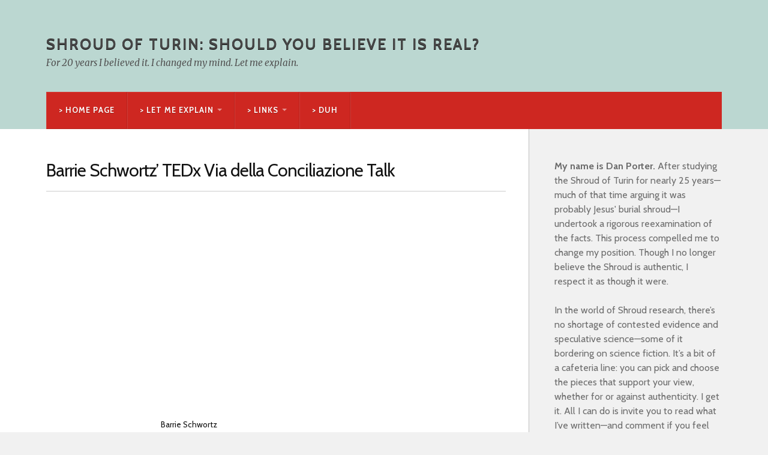

--- FILE ---
content_type: text/html; charset=UTF-8
request_url: https://shroudstory.com/2013/05/03/barrie-schwortz-tedx-via-della-conciliazione-talk/
body_size: 24368
content:
<!DOCTYPE html>
<html class="no-js" lang="en-US">

<head>

<meta charset="UTF-8">
<meta name="viewport" content="width=device-width, initial-scale=1">
<link rel="profile" href="http://gmpg.org/xfn/11">
<link rel="pingback" href="https://shroudstory.com/xmlrpc.php">

<title>Barrie Schwortz&rsquo; TEDx Via della Conciliazione Talk &#8211; Shroud of Turin: Should You Believe It is Real?</title>
<script type="text/javascript">
  WebFontConfig = {"google":{"families":["Cabin:r:latin,latin-ext","Cabin:r,i,b,bi:latin,latin-ext"]},"api_url":"https:\/\/fonts-api.wp.com\/css"};
  (function() {
    var wf = document.createElement('script');
    wf.src = 'https://shroudstory.com/wp-content/mu-plugins/wpcomsh/vendor/automattic/custom-fonts/js/webfont.js';
    wf.type = 'text/javascript';
    wf.async = 'true';
    var s = document.getElementsByTagName('script')[0];
    s.parentNode.insertBefore(wf, s);
	})();
</script><style id="jetpack-custom-fonts-css">.wf-active body{font-family:"Cabin",sans-serif}.wf-active .search-container .search-field{font-family:"Cabin",sans-serif}.wf-active .blog-description{font-family:"Cabin",sans-serif}.wf-active .post-content p.page-links{font-family:"Cabin",sans-serif}.wf-active .post-content{font-family:"Cabin",sans-serif}.wf-active .post-content h4, .wf-active .post-content h5, .wf-active .post-content h6{font-family:"Cabin",sans-serif}.wf-active .post-content blockquote p{font-family:"Cabin",sans-serif}.wf-active .post-content blockquote cite{font-family:"Cabin",sans-serif}.wf-active .post-content .gallery-caption, .wf-active .post-content .wp-caption-text{font-family:"Cabin",sans-serif}.wf-active .post-content fieldset legend{font-family:"Cabin",sans-serif}.wf-active .post-content label{font-family:"Cabin",sans-serif}.wf-active .post-content input, .wf-active .post-content textarea{font-family:"Cabin",sans-serif}.wf-active .pingbacklist li:before{font-family:"Cabin",sans-serif}.wf-active .comments-nav .fleft a:before{font-family:"Cabin",sans-serif}.wf-active .comments-nav .fright a:after{font-family:"Cabin",sans-serif}.wf-active .comment-respond input[type="text"], .wf-active .comment-respond textarea{font-family:"Cabin",sans-serif}.wf-active .comment-respond input[type="submit"]{font-family:"Cabin",sans-serif}.wf-active .wrapper .search-field{font-family:"Cabin",sans-serif}.wf-active .comment-respond#respond{font-family:"Cabin",sans-serif}.wf-active .blog-title{font-size:1.05em;font-weight:400;font-style:normal}.wf-active .post-title{font-family:"Cabin",sans-serif;font-size:1.05em;font-weight:400;font-style:normal}.wf-active .single-post .post-title{font-size:1.75em;font-weight:400;font-style:normal}.wf-active .related-posts-title{font-size:0.4725em;font-weight:400;font-style:normal}.wf-active .post-content h1, .wf-active .post-content h2, .wf-active .post-content h3{font-family:"Cabin",sans-serif;font-weight:400;font-style:normal}.wf-active .post-content h1, .wf-active .post-content h2, .wf-active .post-content h3{font-family:"Cabin",sans-serif;font-weight:400;font-style:normal}.wf-active .post-content h1{font-size:1.75em;font-style:normal;font-weight:400}.wf-active .post-content h2{font-size:1.4em;font-style:normal;font-weight:400}.wf-active .post-content h3{font-size:1.12em;font-style:normal;font-weight:400}.wf-active .comment-reply-title, .wf-active .comments-title{font-size:0.98em;font-weight:400;font-style:normal}.wf-active .comment-reply-title .fa, .wf-active .comments-title .fa{font-size:15.4px;font-style:normal;font-weight:400}.wf-active .widget-title{font-size:0.56em;font-weight:400;font-style:normal}.wf-active .widget_rss li a{font-family:"Cabin",sans-serif;font-size:0.77em;font-weight:400;font-style:normal}.wf-active .rowling-widget-list .title{font-family:"Cabin",sans-serif;font-weight:400;font-style:normal}.wf-active .post-content div#jp-relatedposts h3.jp-relatedposts-headline{font-family:"Cabin",sans-serif;font-style:normal;font-weight:400}</style>
<meta name='robots' content='max-image-preview:large' />
<script>document.documentElement.className = document.documentElement.className.replace("no-js","js");</script>
<!-- Jetpack Site Verification Tags -->
<meta name="google-site-verification" content="S2eN4OMABfqZQPi1zsBC9o-4EJttnMPKofY2sVmNoBw" />
<link rel='dns-prefetch' href='//stats.wp.com' />
<link rel='dns-prefetch' href='//fonts-api.wp.com' />
<link rel='dns-prefetch' href='//widgets.wp.com' />
<link rel='dns-prefetch' href='//jetpack.wordpress.com' />
<link rel='dns-prefetch' href='//s0.wp.com' />
<link rel='dns-prefetch' href='//public-api.wordpress.com' />
<link rel='dns-prefetch' href='//0.gravatar.com' />
<link rel='dns-prefetch' href='//1.gravatar.com' />
<link rel='dns-prefetch' href='//2.gravatar.com' />
<link rel='preconnect' href='//i0.wp.com' />
<link rel='preconnect' href='//c0.wp.com' />
<link rel="alternate" type="application/rss+xml" title="Shroud of Turin: Should You Believe It is Real? &raquo; Feed" href="https://shroudstory.com/feed/" />
<link rel="alternate" type="application/rss+xml" title="Shroud of Turin: Should You Believe It is Real? &raquo; Comments Feed" href="https://shroudstory.com/comments/feed/" />
<link rel="alternate" type="application/rss+xml" title="Shroud of Turin: Should You Believe It is Real? &raquo; Barrie Schwortz&rsquo; TEDx Via della Conciliazione Talk Comments Feed" href="https://shroudstory.com/2013/05/03/barrie-schwortz-tedx-via-della-conciliazione-talk/feed/" />
<link rel="alternate" title="oEmbed (JSON)" type="application/json+oembed" href="https://shroudstory.com/wp-json/oembed/1.0/embed?url=https%3A%2F%2Fshroudstory.com%2F2013%2F05%2F03%2Fbarrie-schwortz-tedx-via-della-conciliazione-talk%2F" />
<link rel="alternate" title="oEmbed (XML)" type="text/xml+oembed" href="https://shroudstory.com/wp-json/oembed/1.0/embed?url=https%3A%2F%2Fshroudstory.com%2F2013%2F05%2F03%2Fbarrie-schwortz-tedx-via-della-conciliazione-talk%2F&#038;format=xml" />
<link rel='stylesheet' id='all-css-4aad084c85c62c1659ff5eb57bb4ecfd' href='https://shroudstory.com/_static/??-eJyNUdGOAiEM/CGRGOMaH4yfYljorb0tlGxB4t9fNd7D6l3cF9JhOsy0tGw8pwKp2Ex1wCT2G0p2frSRQyUQOwG5AsFklvKC1l5k1d6fuKJUR4YwjSZPcEVoNqBoQ+0J/ausXCDejbipYrBfem1cA+EIM/BBJ+VGbz3/TeU5RuXFSu3FT5gLcjLKam4tnvQf7FIDwlHPRZnOmLztK1KY+c2zyTpiWmouFzdBcCHcHqVuZ1EGYY/3f+OBZQZ+vU/xuNl3u/3h0G27H+gI3BI=' type='text/css' media='all' />
<style id='style-inline-css'>
.post-meta-date, .post-meta-date-link, .post-meta-separator, .post-categories, .post-tags, .post-meta-author { clip: rect(1px, 1px, 1px, 1px); height: 1px; position: absolute; overflow: hidden; width: 1px; }
/*# sourceURL=style-inline-css */
</style>
<style id='wp-img-auto-sizes-contain-inline-css'>
img:is([sizes=auto i],[sizes^="auto," i]){contain-intrinsic-size:3000px 1500px}
/*# sourceURL=wp-img-auto-sizes-contain-inline-css */
</style>
<style id='wp-emoji-styles-inline-css'>

	img.wp-smiley, img.emoji {
		display: inline !important;
		border: none !important;
		box-shadow: none !important;
		height: 1em !important;
		width: 1em !important;
		margin: 0 0.07em !important;
		vertical-align: -0.1em !important;
		background: none !important;
		padding: 0 !important;
	}
/*# sourceURL=wp-emoji-styles-inline-css */
</style>
<style id='wp-block-library-inline-css'>
:root{--wp-block-synced-color:#7a00df;--wp-block-synced-color--rgb:122,0,223;--wp-bound-block-color:var(--wp-block-synced-color);--wp-editor-canvas-background:#ddd;--wp-admin-theme-color:#007cba;--wp-admin-theme-color--rgb:0,124,186;--wp-admin-theme-color-darker-10:#006ba1;--wp-admin-theme-color-darker-10--rgb:0,107,160.5;--wp-admin-theme-color-darker-20:#005a87;--wp-admin-theme-color-darker-20--rgb:0,90,135;--wp-admin-border-width-focus:2px}@media (min-resolution:192dpi){:root{--wp-admin-border-width-focus:1.5px}}.wp-element-button{cursor:pointer}:root .has-very-light-gray-background-color{background-color:#eee}:root .has-very-dark-gray-background-color{background-color:#313131}:root .has-very-light-gray-color{color:#eee}:root .has-very-dark-gray-color{color:#313131}:root .has-vivid-green-cyan-to-vivid-cyan-blue-gradient-background{background:linear-gradient(135deg,#00d084,#0693e3)}:root .has-purple-crush-gradient-background{background:linear-gradient(135deg,#34e2e4,#4721fb 50%,#ab1dfe)}:root .has-hazy-dawn-gradient-background{background:linear-gradient(135deg,#faaca8,#dad0ec)}:root .has-subdued-olive-gradient-background{background:linear-gradient(135deg,#fafae1,#67a671)}:root .has-atomic-cream-gradient-background{background:linear-gradient(135deg,#fdd79a,#004a59)}:root .has-nightshade-gradient-background{background:linear-gradient(135deg,#330968,#31cdcf)}:root .has-midnight-gradient-background{background:linear-gradient(135deg,#020381,#2874fc)}:root{--wp--preset--font-size--normal:16px;--wp--preset--font-size--huge:42px}.has-regular-font-size{font-size:1em}.has-larger-font-size{font-size:2.625em}.has-normal-font-size{font-size:var(--wp--preset--font-size--normal)}.has-huge-font-size{font-size:var(--wp--preset--font-size--huge)}.has-text-align-center{text-align:center}.has-text-align-left{text-align:left}.has-text-align-right{text-align:right}.has-fit-text{white-space:nowrap!important}#end-resizable-editor-section{display:none}.aligncenter{clear:both}.items-justified-left{justify-content:flex-start}.items-justified-center{justify-content:center}.items-justified-right{justify-content:flex-end}.items-justified-space-between{justify-content:space-between}.screen-reader-text{border:0;clip-path:inset(50%);height:1px;margin:-1px;overflow:hidden;padding:0;position:absolute;width:1px;word-wrap:normal!important}.screen-reader-text:focus{background-color:#ddd;clip-path:none;color:#444;display:block;font-size:1em;height:auto;left:5px;line-height:normal;padding:15px 23px 14px;text-decoration:none;top:5px;width:auto;z-index:100000}html :where(.has-border-color){border-style:solid}html :where([style*=border-top-color]){border-top-style:solid}html :where([style*=border-right-color]){border-right-style:solid}html :where([style*=border-bottom-color]){border-bottom-style:solid}html :where([style*=border-left-color]){border-left-style:solid}html :where([style*=border-width]){border-style:solid}html :where([style*=border-top-width]){border-top-style:solid}html :where([style*=border-right-width]){border-right-style:solid}html :where([style*=border-bottom-width]){border-bottom-style:solid}html :where([style*=border-left-width]){border-left-style:solid}html :where(img[class*=wp-image-]){height:auto;max-width:100%}:where(figure){margin:0 0 1em}html :where(.is-position-sticky){--wp-admin--admin-bar--position-offset:var(--wp-admin--admin-bar--height,0px)}@media screen and (max-width:600px){html :where(.is-position-sticky){--wp-admin--admin-bar--position-offset:0px}}
.has-text-align-justify{text-align:justify;}

/*# sourceURL=wp-block-library-inline-css */
</style><link rel='stylesheet' id='all-css-efb702f01c0181f562c9ae18350ecbe2' href='https://shroudstory.com/_static/??wp-includes/blocks/heading/style.min.css,wp-includes/blocks/group/style.min.css?m=1762259802' type='text/css' media='all' />
<style id='wp-block-latest-comments-inline-css'>
ol.wp-block-latest-comments{box-sizing:border-box;margin-left:0}:where(.wp-block-latest-comments:not([style*=line-height] .wp-block-latest-comments__comment)){line-height:1.1}:where(.wp-block-latest-comments:not([style*=line-height] .wp-block-latest-comments__comment-excerpt p)){line-height:1.8}.has-dates :where(.wp-block-latest-comments:not([style*=line-height])),.has-excerpts :where(.wp-block-latest-comments:not([style*=line-height])){line-height:1.5}.wp-block-latest-comments .wp-block-latest-comments{padding-left:0}.wp-block-latest-comments__comment{list-style:none;margin-bottom:1em}.has-avatars .wp-block-latest-comments__comment{list-style:none;min-height:2.25em}.has-avatars .wp-block-latest-comments__comment .wp-block-latest-comments__comment-excerpt,.has-avatars .wp-block-latest-comments__comment .wp-block-latest-comments__comment-meta{margin-left:3.25em}.wp-block-latest-comments__comment-excerpt p{font-size:.875em;margin:.36em 0 1.4em}.wp-block-latest-comments__comment-date{display:block;font-size:.75em}.wp-block-latest-comments .avatar,.wp-block-latest-comments__comment-avatar{border-radius:1.5em;display:block;float:left;height:2.5em;margin-right:.75em;width:2.5em}.wp-block-latest-comments[class*=-font-size] a,.wp-block-latest-comments[style*=font-size] a{font-size:inherit}
/*# sourceURL=https://shroudstory.com/wp-includes/blocks/latest-comments/style.min.css */
</style>
<style id='wp-block-list-inline-css'>
ol,ul{box-sizing:border-box}:root :where(.wp-block-list.has-background){padding:1.25em 2.375em}
/*# sourceURL=https://shroudstory.com/wp-includes/blocks/list/style.min.css */
</style>
<style id='wp-block-paragraph-inline-css'>
.is-small-text{font-size:.875em}.is-regular-text{font-size:1em}.is-large-text{font-size:2.25em}.is-larger-text{font-size:3em}.has-drop-cap:not(:focus):first-letter{float:left;font-size:8.4em;font-style:normal;font-weight:100;line-height:.68;margin:.05em .1em 0 0;text-transform:uppercase}body.rtl .has-drop-cap:not(:focus):first-letter{float:none;margin-left:.1em}p.has-drop-cap.has-background{overflow:hidden}:root :where(p.has-background){padding:1.25em 2.375em}:where(p.has-text-color:not(.has-link-color)) a{color:inherit}p.has-text-align-left[style*="writing-mode:vertical-lr"],p.has-text-align-right[style*="writing-mode:vertical-rl"]{rotate:180deg}
/*# sourceURL=https://shroudstory.com/wp-includes/blocks/paragraph/style.min.css */
</style>
<style id='wp-block-quote-inline-css'>
.wp-block-quote{box-sizing:border-box;overflow-wrap:break-word}.wp-block-quote.is-large:where(:not(.is-style-plain)),.wp-block-quote.is-style-large:where(:not(.is-style-plain)){margin-bottom:1em;padding:0 1em}.wp-block-quote.is-large:where(:not(.is-style-plain)) p,.wp-block-quote.is-style-large:where(:not(.is-style-plain)) p{font-size:1.5em;font-style:italic;line-height:1.6}.wp-block-quote.is-large:where(:not(.is-style-plain)) cite,.wp-block-quote.is-large:where(:not(.is-style-plain)) footer,.wp-block-quote.is-style-large:where(:not(.is-style-plain)) cite,.wp-block-quote.is-style-large:where(:not(.is-style-plain)) footer{font-size:1.125em;text-align:right}.wp-block-quote>cite{display:block}
/*# sourceURL=https://shroudstory.com/wp-includes/blocks/quote/style.min.css */
</style>
<style id='global-styles-inline-css'>
:root{--wp--preset--aspect-ratio--square: 1;--wp--preset--aspect-ratio--4-3: 4/3;--wp--preset--aspect-ratio--3-4: 3/4;--wp--preset--aspect-ratio--3-2: 3/2;--wp--preset--aspect-ratio--2-3: 2/3;--wp--preset--aspect-ratio--16-9: 16/9;--wp--preset--aspect-ratio--9-16: 9/16;--wp--preset--color--black: #000000;--wp--preset--color--cyan-bluish-gray: #abb8c3;--wp--preset--color--white: #ffffff;--wp--preset--color--pale-pink: #f78da7;--wp--preset--color--vivid-red: #cf2e2e;--wp--preset--color--luminous-vivid-orange: #ff6900;--wp--preset--color--luminous-vivid-amber: #fcb900;--wp--preset--color--light-green-cyan: #7bdcb5;--wp--preset--color--vivid-green-cyan: #00d084;--wp--preset--color--pale-cyan-blue: #8ed1fc;--wp--preset--color--vivid-cyan-blue: #0693e3;--wp--preset--color--vivid-purple: #9b51e0;--wp--preset--gradient--vivid-cyan-blue-to-vivid-purple: linear-gradient(135deg,rgb(6,147,227) 0%,rgb(155,81,224) 100%);--wp--preset--gradient--light-green-cyan-to-vivid-green-cyan: linear-gradient(135deg,rgb(122,220,180) 0%,rgb(0,208,130) 100%);--wp--preset--gradient--luminous-vivid-amber-to-luminous-vivid-orange: linear-gradient(135deg,rgb(252,185,0) 0%,rgb(255,105,0) 100%);--wp--preset--gradient--luminous-vivid-orange-to-vivid-red: linear-gradient(135deg,rgb(255,105,0) 0%,rgb(207,46,46) 100%);--wp--preset--gradient--very-light-gray-to-cyan-bluish-gray: linear-gradient(135deg,rgb(238,238,238) 0%,rgb(169,184,195) 100%);--wp--preset--gradient--cool-to-warm-spectrum: linear-gradient(135deg,rgb(74,234,220) 0%,rgb(151,120,209) 20%,rgb(207,42,186) 40%,rgb(238,44,130) 60%,rgb(251,105,98) 80%,rgb(254,248,76) 100%);--wp--preset--gradient--blush-light-purple: linear-gradient(135deg,rgb(255,206,236) 0%,rgb(152,150,240) 100%);--wp--preset--gradient--blush-bordeaux: linear-gradient(135deg,rgb(254,205,165) 0%,rgb(254,45,45) 50%,rgb(107,0,62) 100%);--wp--preset--gradient--luminous-dusk: linear-gradient(135deg,rgb(255,203,112) 0%,rgb(199,81,192) 50%,rgb(65,88,208) 100%);--wp--preset--gradient--pale-ocean: linear-gradient(135deg,rgb(255,245,203) 0%,rgb(182,227,212) 50%,rgb(51,167,181) 100%);--wp--preset--gradient--electric-grass: linear-gradient(135deg,rgb(202,248,128) 0%,rgb(113,206,126) 100%);--wp--preset--gradient--midnight: linear-gradient(135deg,rgb(2,3,129) 0%,rgb(40,116,252) 100%);--wp--preset--font-size--small: 13px;--wp--preset--font-size--medium: 20px;--wp--preset--font-size--large: 36px;--wp--preset--font-size--x-large: 42px;--wp--preset--font-family--albert-sans: 'Albert Sans', sans-serif;--wp--preset--font-family--alegreya: Alegreya, serif;--wp--preset--font-family--arvo: Arvo, serif;--wp--preset--font-family--bodoni-moda: 'Bodoni Moda', serif;--wp--preset--font-family--bricolage-grotesque: 'Bricolage Grotesque', sans-serif;--wp--preset--font-family--cabin: Cabin, sans-serif;--wp--preset--font-family--chivo: Chivo, sans-serif;--wp--preset--font-family--commissioner: Commissioner, sans-serif;--wp--preset--font-family--cormorant: Cormorant, serif;--wp--preset--font-family--courier-prime: 'Courier Prime', monospace;--wp--preset--font-family--crimson-pro: 'Crimson Pro', serif;--wp--preset--font-family--dm-mono: 'DM Mono', monospace;--wp--preset--font-family--dm-sans: 'DM Sans', sans-serif;--wp--preset--font-family--dm-serif-display: 'DM Serif Display', serif;--wp--preset--font-family--domine: Domine, serif;--wp--preset--font-family--eb-garamond: 'EB Garamond', serif;--wp--preset--font-family--epilogue: Epilogue, sans-serif;--wp--preset--font-family--fahkwang: Fahkwang, sans-serif;--wp--preset--font-family--figtree: Figtree, sans-serif;--wp--preset--font-family--fira-sans: 'Fira Sans', sans-serif;--wp--preset--font-family--fjalla-one: 'Fjalla One', sans-serif;--wp--preset--font-family--fraunces: Fraunces, serif;--wp--preset--font-family--gabarito: Gabarito, system-ui;--wp--preset--font-family--ibm-plex-mono: 'IBM Plex Mono', monospace;--wp--preset--font-family--ibm-plex-sans: 'IBM Plex Sans', sans-serif;--wp--preset--font-family--ibarra-real-nova: 'Ibarra Real Nova', serif;--wp--preset--font-family--instrument-serif: 'Instrument Serif', serif;--wp--preset--font-family--inter: Inter, sans-serif;--wp--preset--font-family--josefin-sans: 'Josefin Sans', sans-serif;--wp--preset--font-family--jost: Jost, sans-serif;--wp--preset--font-family--libre-baskerville: 'Libre Baskerville', serif;--wp--preset--font-family--libre-franklin: 'Libre Franklin', sans-serif;--wp--preset--font-family--literata: Literata, serif;--wp--preset--font-family--lora: Lora, serif;--wp--preset--font-family--merriweather: Merriweather, serif;--wp--preset--font-family--montserrat: Montserrat, sans-serif;--wp--preset--font-family--newsreader: Newsreader, serif;--wp--preset--font-family--noto-sans-mono: 'Noto Sans Mono', sans-serif;--wp--preset--font-family--nunito: Nunito, sans-serif;--wp--preset--font-family--open-sans: 'Open Sans', sans-serif;--wp--preset--font-family--overpass: Overpass, sans-serif;--wp--preset--font-family--pt-serif: 'PT Serif', serif;--wp--preset--font-family--petrona: Petrona, serif;--wp--preset--font-family--piazzolla: Piazzolla, serif;--wp--preset--font-family--playfair-display: 'Playfair Display', serif;--wp--preset--font-family--plus-jakarta-sans: 'Plus Jakarta Sans', sans-serif;--wp--preset--font-family--poppins: Poppins, sans-serif;--wp--preset--font-family--raleway: Raleway, sans-serif;--wp--preset--font-family--roboto: Roboto, sans-serif;--wp--preset--font-family--roboto-slab: 'Roboto Slab', serif;--wp--preset--font-family--rubik: Rubik, sans-serif;--wp--preset--font-family--rufina: Rufina, serif;--wp--preset--font-family--sora: Sora, sans-serif;--wp--preset--font-family--source-sans-3: 'Source Sans 3', sans-serif;--wp--preset--font-family--source-serif-4: 'Source Serif 4', serif;--wp--preset--font-family--space-mono: 'Space Mono', monospace;--wp--preset--font-family--syne: Syne, sans-serif;--wp--preset--font-family--texturina: Texturina, serif;--wp--preset--font-family--urbanist: Urbanist, sans-serif;--wp--preset--font-family--work-sans: 'Work Sans', sans-serif;--wp--preset--spacing--20: 0.44rem;--wp--preset--spacing--30: 0.67rem;--wp--preset--spacing--40: 1rem;--wp--preset--spacing--50: 1.5rem;--wp--preset--spacing--60: 2.25rem;--wp--preset--spacing--70: 3.38rem;--wp--preset--spacing--80: 5.06rem;--wp--preset--shadow--natural: 6px 6px 9px rgba(0, 0, 0, 0.2);--wp--preset--shadow--deep: 12px 12px 50px rgba(0, 0, 0, 0.4);--wp--preset--shadow--sharp: 6px 6px 0px rgba(0, 0, 0, 0.2);--wp--preset--shadow--outlined: 6px 6px 0px -3px rgb(255, 255, 255), 6px 6px rgb(0, 0, 0);--wp--preset--shadow--crisp: 6px 6px 0px rgb(0, 0, 0);}:where(.is-layout-flex){gap: 0.5em;}:where(.is-layout-grid){gap: 0.5em;}body .is-layout-flex{display: flex;}.is-layout-flex{flex-wrap: wrap;align-items: center;}.is-layout-flex > :is(*, div){margin: 0;}body .is-layout-grid{display: grid;}.is-layout-grid > :is(*, div){margin: 0;}:where(.wp-block-columns.is-layout-flex){gap: 2em;}:where(.wp-block-columns.is-layout-grid){gap: 2em;}:where(.wp-block-post-template.is-layout-flex){gap: 1.25em;}:where(.wp-block-post-template.is-layout-grid){gap: 1.25em;}.has-black-color{color: var(--wp--preset--color--black) !important;}.has-cyan-bluish-gray-color{color: var(--wp--preset--color--cyan-bluish-gray) !important;}.has-white-color{color: var(--wp--preset--color--white) !important;}.has-pale-pink-color{color: var(--wp--preset--color--pale-pink) !important;}.has-vivid-red-color{color: var(--wp--preset--color--vivid-red) !important;}.has-luminous-vivid-orange-color{color: var(--wp--preset--color--luminous-vivid-orange) !important;}.has-luminous-vivid-amber-color{color: var(--wp--preset--color--luminous-vivid-amber) !important;}.has-light-green-cyan-color{color: var(--wp--preset--color--light-green-cyan) !important;}.has-vivid-green-cyan-color{color: var(--wp--preset--color--vivid-green-cyan) !important;}.has-pale-cyan-blue-color{color: var(--wp--preset--color--pale-cyan-blue) !important;}.has-vivid-cyan-blue-color{color: var(--wp--preset--color--vivid-cyan-blue) !important;}.has-vivid-purple-color{color: var(--wp--preset--color--vivid-purple) !important;}.has-black-background-color{background-color: var(--wp--preset--color--black) !important;}.has-cyan-bluish-gray-background-color{background-color: var(--wp--preset--color--cyan-bluish-gray) !important;}.has-white-background-color{background-color: var(--wp--preset--color--white) !important;}.has-pale-pink-background-color{background-color: var(--wp--preset--color--pale-pink) !important;}.has-vivid-red-background-color{background-color: var(--wp--preset--color--vivid-red) !important;}.has-luminous-vivid-orange-background-color{background-color: var(--wp--preset--color--luminous-vivid-orange) !important;}.has-luminous-vivid-amber-background-color{background-color: var(--wp--preset--color--luminous-vivid-amber) !important;}.has-light-green-cyan-background-color{background-color: var(--wp--preset--color--light-green-cyan) !important;}.has-vivid-green-cyan-background-color{background-color: var(--wp--preset--color--vivid-green-cyan) !important;}.has-pale-cyan-blue-background-color{background-color: var(--wp--preset--color--pale-cyan-blue) !important;}.has-vivid-cyan-blue-background-color{background-color: var(--wp--preset--color--vivid-cyan-blue) !important;}.has-vivid-purple-background-color{background-color: var(--wp--preset--color--vivid-purple) !important;}.has-black-border-color{border-color: var(--wp--preset--color--black) !important;}.has-cyan-bluish-gray-border-color{border-color: var(--wp--preset--color--cyan-bluish-gray) !important;}.has-white-border-color{border-color: var(--wp--preset--color--white) !important;}.has-pale-pink-border-color{border-color: var(--wp--preset--color--pale-pink) !important;}.has-vivid-red-border-color{border-color: var(--wp--preset--color--vivid-red) !important;}.has-luminous-vivid-orange-border-color{border-color: var(--wp--preset--color--luminous-vivid-orange) !important;}.has-luminous-vivid-amber-border-color{border-color: var(--wp--preset--color--luminous-vivid-amber) !important;}.has-light-green-cyan-border-color{border-color: var(--wp--preset--color--light-green-cyan) !important;}.has-vivid-green-cyan-border-color{border-color: var(--wp--preset--color--vivid-green-cyan) !important;}.has-pale-cyan-blue-border-color{border-color: var(--wp--preset--color--pale-cyan-blue) !important;}.has-vivid-cyan-blue-border-color{border-color: var(--wp--preset--color--vivid-cyan-blue) !important;}.has-vivid-purple-border-color{border-color: var(--wp--preset--color--vivid-purple) !important;}.has-vivid-cyan-blue-to-vivid-purple-gradient-background{background: var(--wp--preset--gradient--vivid-cyan-blue-to-vivid-purple) !important;}.has-light-green-cyan-to-vivid-green-cyan-gradient-background{background: var(--wp--preset--gradient--light-green-cyan-to-vivid-green-cyan) !important;}.has-luminous-vivid-amber-to-luminous-vivid-orange-gradient-background{background: var(--wp--preset--gradient--luminous-vivid-amber-to-luminous-vivid-orange) !important;}.has-luminous-vivid-orange-to-vivid-red-gradient-background{background: var(--wp--preset--gradient--luminous-vivid-orange-to-vivid-red) !important;}.has-very-light-gray-to-cyan-bluish-gray-gradient-background{background: var(--wp--preset--gradient--very-light-gray-to-cyan-bluish-gray) !important;}.has-cool-to-warm-spectrum-gradient-background{background: var(--wp--preset--gradient--cool-to-warm-spectrum) !important;}.has-blush-light-purple-gradient-background{background: var(--wp--preset--gradient--blush-light-purple) !important;}.has-blush-bordeaux-gradient-background{background: var(--wp--preset--gradient--blush-bordeaux) !important;}.has-luminous-dusk-gradient-background{background: var(--wp--preset--gradient--luminous-dusk) !important;}.has-pale-ocean-gradient-background{background: var(--wp--preset--gradient--pale-ocean) !important;}.has-electric-grass-gradient-background{background: var(--wp--preset--gradient--electric-grass) !important;}.has-midnight-gradient-background{background: var(--wp--preset--gradient--midnight) !important;}.has-small-font-size{font-size: var(--wp--preset--font-size--small) !important;}.has-medium-font-size{font-size: var(--wp--preset--font-size--medium) !important;}.has-large-font-size{font-size: var(--wp--preset--font-size--large) !important;}.has-x-large-font-size{font-size: var(--wp--preset--font-size--x-large) !important;}.has-albert-sans-font-family{font-family: var(--wp--preset--font-family--albert-sans) !important;}.has-alegreya-font-family{font-family: var(--wp--preset--font-family--alegreya) !important;}.has-arvo-font-family{font-family: var(--wp--preset--font-family--arvo) !important;}.has-bodoni-moda-font-family{font-family: var(--wp--preset--font-family--bodoni-moda) !important;}.has-bricolage-grotesque-font-family{font-family: var(--wp--preset--font-family--bricolage-grotesque) !important;}.has-cabin-font-family{font-family: var(--wp--preset--font-family--cabin) !important;}.has-chivo-font-family{font-family: var(--wp--preset--font-family--chivo) !important;}.has-commissioner-font-family{font-family: var(--wp--preset--font-family--commissioner) !important;}.has-cormorant-font-family{font-family: var(--wp--preset--font-family--cormorant) !important;}.has-courier-prime-font-family{font-family: var(--wp--preset--font-family--courier-prime) !important;}.has-crimson-pro-font-family{font-family: var(--wp--preset--font-family--crimson-pro) !important;}.has-dm-mono-font-family{font-family: var(--wp--preset--font-family--dm-mono) !important;}.has-dm-sans-font-family{font-family: var(--wp--preset--font-family--dm-sans) !important;}.has-dm-serif-display-font-family{font-family: var(--wp--preset--font-family--dm-serif-display) !important;}.has-domine-font-family{font-family: var(--wp--preset--font-family--domine) !important;}.has-eb-garamond-font-family{font-family: var(--wp--preset--font-family--eb-garamond) !important;}.has-epilogue-font-family{font-family: var(--wp--preset--font-family--epilogue) !important;}.has-fahkwang-font-family{font-family: var(--wp--preset--font-family--fahkwang) !important;}.has-figtree-font-family{font-family: var(--wp--preset--font-family--figtree) !important;}.has-fira-sans-font-family{font-family: var(--wp--preset--font-family--fira-sans) !important;}.has-fjalla-one-font-family{font-family: var(--wp--preset--font-family--fjalla-one) !important;}.has-fraunces-font-family{font-family: var(--wp--preset--font-family--fraunces) !important;}.has-gabarito-font-family{font-family: var(--wp--preset--font-family--gabarito) !important;}.has-ibm-plex-mono-font-family{font-family: var(--wp--preset--font-family--ibm-plex-mono) !important;}.has-ibm-plex-sans-font-family{font-family: var(--wp--preset--font-family--ibm-plex-sans) !important;}.has-ibarra-real-nova-font-family{font-family: var(--wp--preset--font-family--ibarra-real-nova) !important;}.has-instrument-serif-font-family{font-family: var(--wp--preset--font-family--instrument-serif) !important;}.has-inter-font-family{font-family: var(--wp--preset--font-family--inter) !important;}.has-josefin-sans-font-family{font-family: var(--wp--preset--font-family--josefin-sans) !important;}.has-jost-font-family{font-family: var(--wp--preset--font-family--jost) !important;}.has-libre-baskerville-font-family{font-family: var(--wp--preset--font-family--libre-baskerville) !important;}.has-libre-franklin-font-family{font-family: var(--wp--preset--font-family--libre-franklin) !important;}.has-literata-font-family{font-family: var(--wp--preset--font-family--literata) !important;}.has-lora-font-family{font-family: var(--wp--preset--font-family--lora) !important;}.has-merriweather-font-family{font-family: var(--wp--preset--font-family--merriweather) !important;}.has-montserrat-font-family{font-family: var(--wp--preset--font-family--montserrat) !important;}.has-newsreader-font-family{font-family: var(--wp--preset--font-family--newsreader) !important;}.has-noto-sans-mono-font-family{font-family: var(--wp--preset--font-family--noto-sans-mono) !important;}.has-nunito-font-family{font-family: var(--wp--preset--font-family--nunito) !important;}.has-open-sans-font-family{font-family: var(--wp--preset--font-family--open-sans) !important;}.has-overpass-font-family{font-family: var(--wp--preset--font-family--overpass) !important;}.has-pt-serif-font-family{font-family: var(--wp--preset--font-family--pt-serif) !important;}.has-petrona-font-family{font-family: var(--wp--preset--font-family--petrona) !important;}.has-piazzolla-font-family{font-family: var(--wp--preset--font-family--piazzolla) !important;}.has-playfair-display-font-family{font-family: var(--wp--preset--font-family--playfair-display) !important;}.has-plus-jakarta-sans-font-family{font-family: var(--wp--preset--font-family--plus-jakarta-sans) !important;}.has-poppins-font-family{font-family: var(--wp--preset--font-family--poppins) !important;}.has-raleway-font-family{font-family: var(--wp--preset--font-family--raleway) !important;}.has-roboto-font-family{font-family: var(--wp--preset--font-family--roboto) !important;}.has-roboto-slab-font-family{font-family: var(--wp--preset--font-family--roboto-slab) !important;}.has-rubik-font-family{font-family: var(--wp--preset--font-family--rubik) !important;}.has-rufina-font-family{font-family: var(--wp--preset--font-family--rufina) !important;}.has-sora-font-family{font-family: var(--wp--preset--font-family--sora) !important;}.has-source-sans-3-font-family{font-family: var(--wp--preset--font-family--source-sans-3) !important;}.has-source-serif-4-font-family{font-family: var(--wp--preset--font-family--source-serif-4) !important;}.has-space-mono-font-family{font-family: var(--wp--preset--font-family--space-mono) !important;}.has-syne-font-family{font-family: var(--wp--preset--font-family--syne) !important;}.has-texturina-font-family{font-family: var(--wp--preset--font-family--texturina) !important;}.has-urbanist-font-family{font-family: var(--wp--preset--font-family--urbanist) !important;}.has-work-sans-font-family{font-family: var(--wp--preset--font-family--work-sans) !important;}
/*# sourceURL=global-styles-inline-css */
</style>

<style id='classic-theme-styles-inline-css'>
/*! This file is auto-generated */
.wp-block-button__link{color:#fff;background-color:#32373c;border-radius:9999px;box-shadow:none;text-decoration:none;padding:calc(.667em + 2px) calc(1.333em + 2px);font-size:1.125em}.wp-block-file__button{background:#32373c;color:#fff;text-decoration:none}
/*# sourceURL=/wp-includes/css/classic-themes.min.css */
</style>
<link rel='stylesheet' id='fonts-css' href='https://fonts-api.wp.com/css?family=Lato%3A400%2C700%2C900%2C400italic%2C700italic%7CMerriweather%3A700%2C900%2C400italic&#038;subset=latin%2Clatin-ext' media='all' />
<style id='jetpack-global-styles-frontend-style-inline-css'>
:root { --font-headings: unset; --font-base: unset; --font-headings-default: -apple-system,BlinkMacSystemFont,"Segoe UI",Roboto,Oxygen-Sans,Ubuntu,Cantarell,"Helvetica Neue",sans-serif; --font-base-default: -apple-system,BlinkMacSystemFont,"Segoe UI",Roboto,Oxygen-Sans,Ubuntu,Cantarell,"Helvetica Neue",sans-serif;}
/*# sourceURL=jetpack-global-styles-frontend-style-inline-css */
</style>
<script type="text/javascript" id="jetpack_related-posts-js-extra">
/* <![CDATA[ */
var related_posts_js_options = {"post_heading":"h4"};
//# sourceURL=jetpack_related-posts-js-extra
/* ]]> */
</script>
<script type='text/javascript'  src='https://shroudstory.com/wp-content/plugins/jetpack/_inc/build/related-posts/related-posts.min.js?m=1764003632'></script>
<script type="text/javascript" id="jetpack-mu-wpcom-settings-js-before">
/* <![CDATA[ */
var JETPACK_MU_WPCOM_SETTINGS = {"assetsUrl":"https://shroudstory.com/wp-content/mu-plugins/wpcomsh/jetpack_vendor/automattic/jetpack-mu-wpcom/src/build/"};
//# sourceURL=jetpack-mu-wpcom-settings-js-before
/* ]]> */
</script>
<script type="text/javascript" src="https://shroudstory.com/wp-includes/js/jquery/jquery.min.js?ver=3.7.1" id="jquery-core-js"></script>
<script type='text/javascript'  src='https://shroudstory.com/wp-includes/js/jquery/jquery-migrate.min.js?m=1686289764'></script>
<link rel="https://api.w.org/" href="https://shroudstory.com/wp-json/" /><link rel="alternate" title="JSON" type="application/json" href="https://shroudstory.com/wp-json/wp/v2/posts/8084" /><link rel="EditURI" type="application/rsd+xml" title="RSD" href="https://shroudstory.com/xmlrpc.php?rsd" />

<link rel="canonical" href="https://shroudstory.com/2013/05/03/barrie-schwortz-tedx-via-della-conciliazione-talk/" />
<link rel='shortlink' href='https://wp.me/pj3cU-26o' />
	<style>img#wpstats{display:none}</style>
		<meta name="description" content="Barrie Schwortz &#160; It is very good and interesting. And there were many other talks at the TEDx Via della Conciliazione. Video are available on TEDxTalks Playlist and photos on Flickr space." />

<!-- Jetpack Open Graph Tags -->
<meta property="og:type" content="article" />
<meta property="og:title" content="Barrie Schwortz&rsquo; TEDx Via della Conciliazione Talk" />
<meta property="og:url" content="https://shroudstory.com/2013/05/03/barrie-schwortz-tedx-via-della-conciliazione-talk/" />
<meta property="og:description" content="Barrie Schwortz &#160; It is very good and interesting. And there were many other talks at the TEDx Via della Conciliazione. Video are available on TEDxTalks Playlist and photos on Flickr space." />
<meta property="article:published_time" content="2013-05-03T19:39:38+00:00" />
<meta property="article:modified_time" content="2013-05-03T19:39:38+00:00" />
<meta property="og:site_name" content="Shroud of Turin: Should You Believe It is Real?" />
<meta property="og:image" content="http://img.youtube.com/vi/4G4sj8hUVaY/0.jpg" />
<meta property="og:image:secure_url" content="https://img.youtube.com/vi/4G4sj8hUVaY/0.jpg" />
<meta property="og:image:width" content="200" />
<meta property="og:image:height" content="200" />
<meta property="og:image:alt" content="" />
<meta property="og:locale" content="en_US" />
<meta property="og:video:type" content="text/html" />
<meta property="og:video" content="http://www.youtube.com/embed/4G4sj8hUVaY" />
<meta property="og:video:secure_url" content="https://www.youtube.com/embed/4G4sj8hUVaY" />
<meta name="twitter:text:title" content="Barrie Schwortz&rsquo; TEDx Via della Conciliazione Talk" />
<meta name="twitter:image" content="http://img.youtube.com/vi/4G4sj8hUVaY/0.jpg?w=640" />
<meta name="twitter:card" content="summary_large_image" />

<!-- End Jetpack Open Graph Tags -->
<style type="text/css" id="custom-colors-css">.post-tags a,.tagcloud .widget-content a,.widget_tag_cloud .widget-content a,#infinite-handle span button:hover{background:#ccc}.header-top-menu li.menu-item-has-children a:after,.header-top-menu li.page_item_has_children a:after{border-top-color:#515151}.post-tags a:before,.tagcloud .widget-content a:before,.widget_tag_cloud .widget-content a:before{border-right-color:#ccc}.entry-author .author-bio,.site-description,.post-author .description,.header-top-menu ul a,.header-top-menu>li>a,.social-menu a,.credits .attribution,.credits .attribution a{color:#515151}.widget-content,.rowling-widget-list .excerpt{color:#6d6d6d}.nav-toggle .bar,.nav-toggle.active .bar{background:#fff}.header-bottom-menu>li.menu-item-has-children:after,.header-bottom-menu>li.page_item_has_children:after{border-top-color:#fff}.header-top-menu li.menu-item-has-children:hover a:after,.header-top-menu li.page_item_has_children:hover a:after{border-top-color:#757575}.post-author .title a,.social-menu a:hover,.social-menu a.active{border-color:#757575}.header-bottom-menu ul a,.header-bottom-menu>li>a,.header-bottom-menu>li:hover>a,.header-bottom-menu ul li:hover>a,.header-bottom-menu>li.current_menu_item>a,.header-bottom-menu>li.current_page_item>a,.navigation .section-inner,.sticky.post .sticky-tag,.single-post .post .sticky-tag,.post-content .page-links a:hover,.post-content fieldset legend,.post-content fieldset legend,.post-content input[type=submit],.post-content input[type=reset],.post-content input[type=button],.post-content input[type=submit]:hover,.post-content input[type=reset]:hover,.post-content input[type=button]:hover,.post-tags a:hover,.tagcloud .widget-content a:hover,.widget_tag_cloud .widget-content a:hover,.comment-respond input[type=submit],.to-the-top .fa{color:#fff}.site-title a{color:#474747}.header-top-menu li.current-menu-item>a,.header-top-menu li.current_page_item>a,.header-top-menu li:hover>a,.header-top-menu ul li:hover>a,.social-menu a:hover,.social-menu a.active{color:#757575}body,.post-title a,.post-title a:hover,.single-post .post-image-caption,.page-links>span:nth-of-type(2),.post-navigation .navigation-post-title,.post-content caption,.post-content th,.post-content div#jp-relatedposts div.jp-relatedposts-items .jp-relatedposts-post .jp-relatedposts-post-title a,.pingbacks-title,.pingbacklist a,.comment-respond form label{color:#111}.content:before{background:#fff}.entry-author,.header-wrapper,.posts .post-image,.post-author,.credits{background:#bbd7d1}.top-nav{background:#cee2de}.header-top-menu ul li,.header-top-menu>li:hover>a{background:#c5ddd7}.social-menu a{border-color:#bbd7d1}.entry-author:before,.post-author:before{border-bottom-color:#bbd7d1}.header-bottom-menu ul,.navigation .section-inner,.header-bottom-menu,.nav-toggle,.sticky.post .sticky-tag,.single-post .post .sticky-tag,.post-content .page-links a:hover,.post-tags a:hover,.tagcloud .widget-content a:hover,.widget_tag_cloud .widget-content a:hover,.post-content fieldset legend,.post-content input[type=submit],.post-content input[type=reset],.post-content input[type=button],.post-content input[type=submit]:hover,.post-content input[type=reset]:hover,.post-content input[type=button]:hover,.comment-respond input[type=submit],#infinite-handle span button,.to-the-top{background:#ce2721}.bypostauthor .comment-author-icon{background:#ce2721}.sticky.post .sticky-tag:after,.single-post .post .sticky-tag:after,.post-tags a:hover:before,.tagcloud .widget-content a:hover:before,.widget_tag_cloud .widget-content a:hover:before{border-right-color:#ce2721}.post-content a:hover,.pingbacks-title,.widget_flickr #flickr_badge_uber_wrapper a:last-of-type{border-bottom-color:#ce2721}.sticky.post .sticky-tag:after{border-left-color:#ce2721}.comments-title-link a:hover,.page-edit-link .post-edit-link:hover{border-color:#ce2721}.nav-links>div a:hover,.comments-nav a:hover,.archive-nav a:hover{border-top-color:#ce2721}.widget-title,.widget-content a:hover,.page-title h4{border-bottom-color:#ce2721}body a,body a:hover,body a:active,.post-content a,.post-content a:hover,.post-content p.intro,.post-content blockquote:after,.post-categories,.single-post .post-meta a,.single-post .post-image-caption .fa,.search-container .search-button:hover,.comments-title .fa,.comment-reply-title .fa,.comments-title-link a,.comment-meta .vcard a,.no-comments .fa,.comment-header h4 a,.pingbacklist a:hover,.comments-nav a:hover,.page-edit-link,.related-post .category,.nav-links>div a:hover span,.credits .copyright a:hover,.wrapper .search-button:hover,.archive-nav a:hover,#wp-calendar thead th,#wp-calendar tfoot a:hover,.widget-content a:hover,.widget-content a:hover:before,.widget-content li a:hover,.widget-content li a:hover:before,.widget_flickr #flickr_badge_uber_wrapper a:last-of-type{color:#ce2721}.site-title a:hover{color:#a21915}</style>
<link rel="icon" href="https://s0.wp.com/i/webclip.png" sizes="32x32" />
<link rel="icon" href="https://s0.wp.com/i/webclip.png" sizes="192x192" />
<link rel="apple-touch-icon" href="https://s0.wp.com/i/webclip.png" />
<meta name="msapplication-TileImage" content="https://s0.wp.com/i/webclip.png" />

<link rel='stylesheet' id='all-css-87e590d07b4a00e72836c31e23eee0ae' href='https://shroudstory.com/_static/??-eJxljkEOwjAMBD9EsIqgcEE8BaWuRU2TOIqd5PuARMWB6452dnt2KMkoGcTqcqgPTgo9o0Rd4EmWPa73RmmWAr6aRG/GuBGHwasyOlsoklsoZCowsxoU0ixJuZFrPJPof7JH1V3/Pdjmv3K4c0KYguCqoHVSLJyN3wpoTP3TvsXrcB7H43AZD6cX+PBNyA==' type='text/css' media='all' />
</head>

	<body class="wp-singular post-template-default single single-post postid-8084 single-format-standard wp-theme-rowling custom-colors date-hidden categories-hidden tags-hidden author-hidden">

		<a class="skip-link screen-reader-text" href="#main">Skip to content</a>

		
		<div class="search-container">

			<div class="section-inner">

				
<form method="get" class="search-form" action="https://shroudstory.com/">
	<label>
		<span class="screen-reader-text">Search for:</span>
		<input type="search" class="search-field" placeholder="Search" value="" name="s" title="Search for:" />
	</label>
	<button type="submit" class="search-button"><span class="fa fw fa-search"></span><span class="screen-reader-text">Search</span></button>
</form>

			</div> <!-- /section-inner -->

		</div> <!-- /search-container -->

		<header class="header-wrapper">

			<div class="header">

				<div class="section-inner">

					
						<a href="https://shroudstory.com/" class="site-logo-link" rel="home" itemprop="url"></a>
						<h2 class="site-title">
							<a href="https://shroudstory.com/" title="Shroud of Turin: Should You Believe It is Real? &mdash; For 20 years I believed it. I changed my mind. Let me explain." rel="home">Shroud of Turin: Should You Believe It is Real?</a>
						</h2>

													<h4 class="site-description">For 20 years I believed it. I changed my mind. Let me explain.</h4>
						
					
										<div class="nav-toggle">

						<div class="bars">
							<div class="bar"></div>
							<div class="bar"></div>
							<div class="bar"></div>
						</div>

					</div> <!-- /nav-toggle -->
					
				</div> <!-- /section-inner -->

			</div> <!-- /header -->

						<nav class="navigation">

				<div class="section-inner clear-fix">

					<ul class="header-bottom-menu">

					<li id="menu-item-16059" class="menu-item menu-item-type-custom menu-item-object-custom menu-item-home menu-item-16059"><a href="http://shroudstory.com">> Home Page</a></li>
<li id="menu-item-21796" class="menu-item menu-item-type-custom menu-item-object-custom menu-item-has-children menu-item-21796"><a href="https://shroudstory.com/2025/05/18/the-letter-began/">> Let Me Explain</a>
<ul class="sub-menu">
	<li id="menu-item-16021" class="menu-item menu-item-type-custom menu-item-object-custom menu-item-16021"><a href="https://shroudstory.com/2025/05/18/the-letter-began/">> The Letter Began</a></li>
	<li id="menu-item-21783" class="menu-item menu-item-type-post_type menu-item-object-post menu-item-21783"><a href="https://shroudstory.com/2025/05/11/not-good-1/">> Not Good #1</a></li>
	<li id="menu-item-21784" class="menu-item menu-item-type-post_type menu-item-object-post menu-item-21784"><a href="https://shroudstory.com/2025/05/14/not-good-2/">> Not Good #2</a></li>
	<li id="menu-item-21797" class="menu-item menu-item-type-custom menu-item-object-custom menu-item-21797"><a href="https://shroudstory.com/2025/05/17/not-good-3/">> Not Good #3</a></li>
	<li id="menu-item-21798" class="menu-item menu-item-type-custom menu-item-object-custom menu-item-21798"><a href="https://shroudstory.com/2025/05/20/not-good-4/">> Not Good #4</a></li>
</ul>
</li>
<li id="menu-item-21788" class="menu-item menu-item-type-custom menu-item-object-custom menu-item-has-children menu-item-21788"><a href="https://medievalshroud.com/the-medieval-shroud-blog/">> Links</a>
<ul class="sub-menu">
	<li id="menu-item-21789" class="menu-item menu-item-type-custom menu-item-object-custom menu-item-21789"><a href="https://medievalshroud.com/how-was-it-done/">> How was it done? @ Medieval Shroud</a></li>
	<li id="menu-item-21793" class="menu-item menu-item-type-custom menu-item-object-custom menu-item-21793"><a href="https://medievalshroud.com/3d-or-not-3d-that-is-the-question/">> 3D or not 3D? That is the question @ Medieval Shroud.</a></li>
	<li id="menu-item-21792" class="menu-item menu-item-type-custom menu-item-object-custom menu-item-21792"><a href="https://medievalshroud.com/rigor-mortis-peer-reviewed/">> Rigor Mortis – Peer Reviewed! @ Medieval Shroud</a></li>
</ul>
</li>
<li id="menu-item-21655" class="menu-item menu-item-type-custom menu-item-object-custom menu-item-21655"><a href="https://shroudstory.com/2025/05/05/duh/">> Duh</a></li>

					</ul>

				</div><!-- /header-bottom-menu -->

			</nav> <!-- /navigation -->
			
		</header> <!-- /header-wrapper -->

<div class="wrapper section-inner">

	<main id="main" class="content">

	
		
		
			<article id="post-8084" class="single clear-fix post-8084 post type-post status-publish format-standard hentry category-science category-video">

				<header class="post-header">

											<p class="post-categories"><a href="https://shroudstory.com/category/science/" rel="category tag">Science</a>, <a href="https://shroudstory.com/category/video/" rel="category tag">Video</a></p>
					
					<h1 class="post-title">Barrie Schwortz&rsquo; TEDx Via della Conciliazione Talk</h1>
				</header> <!-- /post-header -->

				
				<div class="post-meta">

					<span class="post-meta-date">Date: <a href="https://shroudstory.com/2013/05/03/barrie-schwortz-tedx-via-della-conciliazione-talk/">May 3, 2013</a></span><span class="post-meta-author">Author: <a href="https://shroudstory.com/author/episcopalian/">Dan</a></span> 
					
					
				</div> <!-- /post-meta -->

				<div class="post-inner">

					
						<div class="post-content">

							<div style="margin:0;display:inline;float:none;padding:0;" id="scid:5737277B-5D6D-4f48-ABFC-DD9C333F4C5D:aa8adb04-6164-422f-9bad-63865b851969" class="wlWriterEditableSmartContent">
<div><div class="jetpack-video-wrapper"><span class="embed-youtube" style="text-align:center; display: block;"><iframe class="youtube-player" width="592" height="333" src="https://www.youtube.com/embed/4G4sj8hUVaY?version=3&#038;rel=1&#038;showsearch=0&#038;showinfo=1&#038;iv_load_policy=1&#038;fs=1&#038;hl=en-US&#038;autohide=2&#038;hd=1&#038;wmode=transparent" allowfullscreen="true" style="border:0;" sandbox="allow-scripts allow-same-origin allow-popups allow-presentation allow-popups-to-escape-sandbox"></iframe></span></div></div>
<div style="width:592px;clear:both;font-size:.8em;">Barrie Schwortz</div>
</div>
<p>&#160;</p>
<p>It is very good and interesting. And there were many other talks at the TEDx Via della Conciliazione. Video are available on <a href="http://www.youtube.com/playlist?list=PLsRNoUx8w3rMqx1LYBtxXHFc6vfpl-l9V"><strong>TEDxTalks Playlist</strong></a> and photos on <a href="http://www.flickr.com/photos/tedxvdc"><strong>Flickr</strong></a> space<strong>.</strong></p>
<div class="sharedaddy sd-sharing-enabled"><div class="robots-nocontent sd-block sd-social sd-social-icon sd-sharing"><h3 class="sd-title">Shroud of Turin</h3><div class="sd-content"><ul><li class="share-facebook"><a rel="nofollow noopener noreferrer"
				data-shared="sharing-facebook-8084"
				class="share-facebook sd-button share-icon no-text"
				href="https://shroudstory.com/2013/05/03/barrie-schwortz-tedx-via-della-conciliazione-talk/?share=facebook"
				target="_blank"
				aria-labelledby="sharing-facebook-8084"
				>
				<span id="sharing-facebook-8084" hidden>Click to share on Facebook (Opens in new window)</span>
				<span>Facebook</span>
			</a></li><li class="share-twitter"><a rel="nofollow noopener noreferrer"
				data-shared="sharing-twitter-8084"
				class="share-twitter sd-button share-icon no-text"
				href="https://shroudstory.com/2013/05/03/barrie-schwortz-tedx-via-della-conciliazione-talk/?share=twitter"
				target="_blank"
				aria-labelledby="sharing-twitter-8084"
				>
				<span id="sharing-twitter-8084" hidden>Click to share on X (Opens in new window)</span>
				<span>X</span>
			</a></li><li class="share-pinterest"><a rel="nofollow noopener noreferrer"
				data-shared="sharing-pinterest-8084"
				class="share-pinterest sd-button share-icon no-text"
				href="https://shroudstory.com/2013/05/03/barrie-schwortz-tedx-via-della-conciliazione-talk/?share=pinterest"
				target="_blank"
				aria-labelledby="sharing-pinterest-8084"
				>
				<span id="sharing-pinterest-8084" hidden>Click to share on Pinterest (Opens in new window)</span>
				<span>Pinterest</span>
			</a></li><li class="share-email"><a rel="nofollow noopener noreferrer"
				data-shared="sharing-email-8084"
				class="share-email sd-button share-icon no-text"
				href="mailto:?subject=%5BShared%20Post%5D%20Barrie%20Schwortz%E2%80%99%20TEDx%20Via%20della%20Conciliazione%20Talk&#038;body=https%3A%2F%2Fshroudstory.com%2F2013%2F05%2F03%2Fbarrie-schwortz-tedx-via-della-conciliazione-talk%2F&#038;share=email"
				target="_blank"
				aria-labelledby="sharing-email-8084"
				data-email-share-error-title="Do you have email set up?" data-email-share-error-text="If you&#039;re having problems sharing via email, you might not have email set up for your browser. You may need to create a new email yourself." data-email-share-nonce="1fbb153602" data-email-share-track-url="https://shroudstory.com/2013/05/03/barrie-schwortz-tedx-via-della-conciliazione-talk/?share=email">
				<span id="sharing-email-8084" hidden>Click to email a link to a friend (Opens in new window)</span>
				<span>Email</span>
			</a></li><li><a href="#" class="sharing-anchor sd-button share-more"><span>More</span></a></li><li class="share-end"></li></ul><div class="sharing-hidden"><div class="inner" style="display: none;"><ul><li class="share-tumblr"><a rel="nofollow noopener noreferrer"
				data-shared="sharing-tumblr-8084"
				class="share-tumblr sd-button share-icon no-text"
				href="https://shroudstory.com/2013/05/03/barrie-schwortz-tedx-via-della-conciliazione-talk/?share=tumblr"
				target="_blank"
				aria-labelledby="sharing-tumblr-8084"
				>
				<span id="sharing-tumblr-8084" hidden>Click to share on Tumblr (Opens in new window)</span>
				<span>Tumblr</span>
			</a></li><li class="share-reddit"><a rel="nofollow noopener noreferrer"
				data-shared="sharing-reddit-8084"
				class="share-reddit sd-button share-icon no-text"
				href="https://shroudstory.com/2013/05/03/barrie-schwortz-tedx-via-della-conciliazione-talk/?share=reddit"
				target="_blank"
				aria-labelledby="sharing-reddit-8084"
				>
				<span id="sharing-reddit-8084" hidden>Click to share on Reddit (Opens in new window)</span>
				<span>Reddit</span>
			</a></li><li class="share-pocket"><a rel="nofollow noopener noreferrer"
				data-shared="sharing-pocket-8084"
				class="share-pocket sd-button share-icon no-text"
				href="https://shroudstory.com/2013/05/03/barrie-schwortz-tedx-via-della-conciliazione-talk/?share=pocket"
				target="_blank"
				aria-labelledby="sharing-pocket-8084"
				>
				<span id="sharing-pocket-8084" hidden>Click to share on Pocket (Opens in new window)</span>
				<span>Pocket</span>
			</a></li><li class="share-linkedin"><a rel="nofollow noopener noreferrer"
				data-shared="sharing-linkedin-8084"
				class="share-linkedin sd-button share-icon no-text"
				href="https://shroudstory.com/2013/05/03/barrie-schwortz-tedx-via-della-conciliazione-talk/?share=linkedin"
				target="_blank"
				aria-labelledby="sharing-linkedin-8084"
				>
				<span id="sharing-linkedin-8084" hidden>Click to share on LinkedIn (Opens in new window)</span>
				<span>LinkedIn</span>
			</a></li><li class="share-print"><a rel="nofollow noopener noreferrer"
				data-shared="sharing-print-8084"
				class="share-print sd-button share-icon no-text"
				href="https://shroudstory.com/2013/05/03/barrie-schwortz-tedx-via-della-conciliazione-talk/#print?share=print"
				target="_blank"
				aria-labelledby="sharing-print-8084"
				>
				<span id="sharing-print-8084" hidden>Click to print (Opens in new window)</span>
				<span>Print</span>
			</a></li><li class="share-end"></li></ul></div></div></div></div></div><div class='sharedaddy sd-block sd-like jetpack-likes-widget-wrapper jetpack-likes-widget-unloaded' id='like-post-wrapper-4540564-8084-694f460f2afb9' data-src='https://widgets.wp.com/likes/?ver=15.4-a.5#blog_id=4540564&amp;post_id=8084&amp;origin=shroudstory.com&amp;obj_id=4540564-8084-694f460f2afb9' data-name='like-post-frame-4540564-8084-694f460f2afb9' data-title='Like or Reblog'><h3 class="sd-title">Like this:</h3><div class='likes-widget-placeholder post-likes-widget-placeholder' style='height: 55px;'><span class='button'><span>Like</span></span> <span class="loading">Loading...</span></div><span class='sd-text-color'></span><a class='sd-link-color'></a></div>
<div id='jp-relatedposts' class='jp-relatedposts' >
	<h3 class="jp-relatedposts-headline"><em>Related</em></h3>
</div>
							
						</div>

					
					<footer class="post-footer">

						
								<div class="entry-author author-avatar-show">
						<div class="author-avatar">
				<img alt='' src='https://secure.gravatar.com/avatar/7cf34e580874ef5a28ed3b79bca936295176206bec011a97e60ecfbe457d6544?s=100&#038;r=g' srcset='https://secure.gravatar.com/avatar/7cf34e580874ef5a28ed3b79bca936295176206bec011a97e60ecfbe457d6544?s=200&#038;r=g 2x' class='avatar avatar-100 photo' height='100' width='100' decoding='async'/>			</div><!-- .author-avatar -->
			
			<div class="author-heading">
				<h2 class="author-title">
					Published by <span class="author-name">Dan</span>				</h2>
			</div><!-- .author-heading -->

			<p class="author-bio">
								<a class="author-link" href="https://shroudstory.com/author/episcopalian/" rel="author">
					View all posts by Dan				</a>
			</p><!-- .author-bio -->
		</div><!-- .entry-auhtor -->
		
					</footer>

				</div> <!-- /post-inner -->

			</article> <!-- /post -->

		
	<nav class="navigation post-navigation" aria-label="Posts">
		<h2 class="screen-reader-text">Post navigation</h2>
		<div class="nav-links"><div class="nav-previous"><a href="https://shroudstory.com/2013/05/02/good-question-what-would-proving-shroud-do/" rel="prev"><span class="meta-nav" aria-hidden="true">Previous</span> <span class="screen-reader-text">Previous post:</span> <span class="navigation-post-title previous-post-title">Good Question: What would &#8216;proving&#8217; Shroud do?</span></a></div><div class="nav-next"><a href="https://shroudstory.com/2013/05/04/a-mysterious-work-of-art/" rel="next"><span class="meta-nav" aria-hidden="true">Next</span> <span class="screen-reader-text">Next post:</span> <span class="navigation-post-title next-post-title">A mysterious work of art?</span></a></div></div>
	</nav>
		
<div id="comments" class="comments-area clear-fix">

	
	<div class="comments-container">

		<div class="comments-inner">

			<a name="comments"></a>

			<div class="comments-title-container clear-fix">

				<h3 class="comments-title">
					12 thoughts on &ldquo;<span>Barrie Schwortz&rsquo; TEDx Via della Conciliazione Talk</span>&rdquo;				</h3>

				<p class="comments-title-link">

					<a href="#respond">Add Comment</a>

				</p>

			</div><!-- /comments-title-link -->

			<div class="comments">

				<ol class="comment-list">
							<li id="comment-32896" class="comment even thread-even depth-1 parent">
			<article id="div-comment-32896" class="comment-body">
				<footer class="comment-meta">
					<div class="comment-author vcard">
						<img alt='' src='https://secure.gravatar.com/avatar/442ea104f82d9624ca8a7a96be87b6691074b70bf7732dd7955f68945e120449?s=32&#038;r=g' srcset='https://secure.gravatar.com/avatar/442ea104f82d9624ca8a7a96be87b6691074b70bf7732dd7955f68945e120449?s=64&#038;r=g 2x' class='avatar avatar-32 photo' height='32' width='32' decoding='async'/>						<b class="fn">anoxie</b> <span class="says">says:</span>					</div><!-- .comment-author -->

					<div class="comment-metadata">
						<a href="https://shroudstory.com/2013/05/03/barrie-schwortz-tedx-via-della-conciliazione-talk/#comment-32896"><time datetime="2013-05-04T15:07:08-05:00">May 4, 2013 at 3:07 pm</time></a>					</div><!-- .comment-metadata -->

									</footer><!-- .comment-meta -->

				<div class="comment-content">
					<p>There is still the controversial point about blood red appearance and bilirubin, and Rogers&#8217; naturalistic explanation could have been mentionned, but very good speach.</p>
<div class='jetpack-comment-likes-widget-wrapper jetpack-likes-widget-unloaded' id='like-comment-wrapper-4540564-32896-694f460f2cb38' data-src='https://widgets.wp.com/likes/#blog_id=4540564&amp;comment_id=32896&amp;origin=shroudstory.com&amp;obj_id=4540564-32896-694f460f2cb38' data-name='like-comment-frame-4540564-32896-694f460f2cb38'>
<div class='likes-widget-placeholder comment-likes-widget-placeholder comment-likes'><span class='loading'>Loading...</span></div>
<div class='comment-likes-widget jetpack-likes-widget comment-likes'><span class='comment-like-feedback'></span><span class='sd-text-color'></span><a class='sd-link-color'></a></div>
</div>
				</div><!-- .comment-content -->

							</article><!-- .comment-body -->
		<ol class="children">
		<li id="comment-32898" class="comment odd alt depth-2">
			<article id="div-comment-32898" class="comment-body">
				<footer class="comment-meta">
					<div class="comment-author vcard">
						<img alt='' src='https://secure.gravatar.com/avatar/86b65d1be6f7bb3511d79931458ba1bb4b7de8faab84605306ceef3200ddb6f7?s=32&#038;r=g' srcset='https://secure.gravatar.com/avatar/86b65d1be6f7bb3511d79931458ba1bb4b7de8faab84605306ceef3200ddb6f7?s=64&#038;r=g 2x' class='avatar avatar-32 photo' height='32' width='32' loading='lazy' decoding='async'/>						<b class="fn"><a href="http://www.shroud.com" class="url" rel="ugc external nofollow">Barrie Schwortz</a></b> <span class="says">says:</span>					</div><!-- .comment-author -->

					<div class="comment-metadata">
						<a href="https://shroudstory.com/2013/05/03/barrie-schwortz-tedx-via-della-conciliazione-talk/#comment-32898"><time datetime="2013-05-04T15:46:28-05:00">May 4, 2013 at 3:46 pm</time></a>					</div><!-- .comment-metadata -->

									</footer><!-- .comment-meta -->

				<div class="comment-content">
					<p>Correct. I do mention it now when I lecture, b<br />
ut I did not have that information in 1995 when I spoke with Adler.  In the speech I was simply relaying the story as it occurred chronologically. Thanks for the kind words too!</p>
<div class='jetpack-comment-likes-widget-wrapper jetpack-likes-widget-unloaded' id='like-comment-wrapper-4540564-32898-694f460f2ce69' data-src='https://widgets.wp.com/likes/#blog_id=4540564&amp;comment_id=32898&amp;origin=shroudstory.com&amp;obj_id=4540564-32898-694f460f2ce69' data-name='like-comment-frame-4540564-32898-694f460f2ce69'>
<div class='likes-widget-placeholder comment-likes-widget-placeholder comment-likes'><span class='loading'>Loading...</span></div>
<div class='comment-likes-widget jetpack-likes-widget comment-likes'><span class='comment-like-feedback'></span><span class='sd-text-color'></span><a class='sd-link-color'></a></div>
</div>
				</div><!-- .comment-content -->

							</article><!-- .comment-body -->
		</li><!-- #comment-## -->
</ol><!-- .children -->
</li><!-- #comment-## -->
		<li id="comment-32981" class="comment even thread-odd thread-alt depth-1 parent">
			<article id="div-comment-32981" class="comment-body">
				<footer class="comment-meta">
					<div class="comment-author vcard">
						<img alt='' src='https://secure.gravatar.com/avatar/17c14b5230a6bf4992d68df800ae7ba79e60b961cd77a1a27719d03065b76682?s=32&#038;r=g' srcset='https://secure.gravatar.com/avatar/17c14b5230a6bf4992d68df800ae7ba79e60b961cd77a1a27719d03065b76682?s=64&#038;r=g 2x' class='avatar avatar-32 photo' height='32' width='32' loading='lazy' decoding='async'/>						<b class="fn"><a href="http://www.sindonology.org" class="url" rel="ugc external nofollow">Mario Latendresse</a></b> <span class="says">says:</span>					</div><!-- .comment-author -->

					<div class="comment-metadata">
						<a href="https://shroudstory.com/2013/05/03/barrie-schwortz-tedx-via-della-conciliazione-talk/#comment-32981"><time datetime="2013-05-05T16:47:50-05:00">May 5, 2013 at 4:47 pm</time></a>					</div><!-- .comment-metadata -->

									</footer><!-- .comment-meta -->

				<div class="comment-content">
					<p>Barrie, this was a very nice talk. I will use it as a reference. The TED conferences and talks have notoriety behind them. This was also a very nice setup done by the organizers.  Given the TED slogan &#8220;Ideas worth spreading&#8221;, we need to spread this video!</p>
<p>&#8212; Mario Latendresse</p>
<div class='jetpack-comment-likes-widget-wrapper jetpack-likes-widget-unloaded' id='like-comment-wrapper-4540564-32981-694f460f2d144' data-src='https://widgets.wp.com/likes/#blog_id=4540564&amp;comment_id=32981&amp;origin=shroudstory.com&amp;obj_id=4540564-32981-694f460f2d144' data-name='like-comment-frame-4540564-32981-694f460f2d144'>
<div class='likes-widget-placeholder comment-likes-widget-placeholder comment-likes'><span class='loading'>Loading...</span></div>
<div class='comment-likes-widget jetpack-likes-widget comment-likes'><span class='comment-like-feedback'></span><span class='sd-text-color'></span><a class='sd-link-color'></a></div>
</div>
				</div><!-- .comment-content -->

							</article><!-- .comment-body -->
		<ol class="children">
		<li id="comment-32982" class="comment odd alt depth-2">
			<article id="div-comment-32982" class="comment-body">
				<footer class="comment-meta">
					<div class="comment-author vcard">
						<img alt='' src='https://secure.gravatar.com/avatar/ee99ac17b42238197c763f54ff71a6921199b6c4eedcdf84fe089828d961ab10?s=32&#038;r=g' srcset='https://secure.gravatar.com/avatar/ee99ac17b42238197c763f54ff71a6921199b6c4eedcdf84fe089828d961ab10?s=64&#038;r=g 2x' class='avatar avatar-32 photo' height='32' width='32' loading='lazy' decoding='async'/>						<b class="fn">Yannick Clément</b> <span class="says">says:</span>					</div><!-- .comment-author -->

					<div class="comment-metadata">
						<a href="https://shroudstory.com/2013/05/03/barrie-schwortz-tedx-via-della-conciliazione-talk/#comment-32982"><time datetime="2013-05-05T17:53:43-05:00">May 5, 2013 at 5:53 pm</time></a>					</div><!-- .comment-metadata -->

									</footer><!-- .comment-meta -->

				<div class="comment-content">
					<p>I second that opinion!</p>
<p>Barrie would have been great as a TV host or something of that nature&#8230;  As an English speaking spokesman for the Shroud, it&#8217;s hard to find someone better (especially when you consider that he was a member of the STURP team, which is not a banal thing for a Shroud spokesman).</p>
<p>Would be great if someone as passionate about the Shroud as Barrie Schwortz could do the same kind of job here in the spiritual desert called Québec&#8230;</p>
<div class='jetpack-comment-likes-widget-wrapper jetpack-likes-widget-unloaded' id='like-comment-wrapper-4540564-32982-694f460f2d40e' data-src='https://widgets.wp.com/likes/#blog_id=4540564&amp;comment_id=32982&amp;origin=shroudstory.com&amp;obj_id=4540564-32982-694f460f2d40e' data-name='like-comment-frame-4540564-32982-694f460f2d40e'>
<div class='likes-widget-placeholder comment-likes-widget-placeholder comment-likes'><span class='loading'>Loading...</span></div>
<div class='comment-likes-widget jetpack-likes-widget comment-likes'><span class='comment-like-feedback'></span><span class='sd-text-color'></span><a class='sd-link-color'></a></div>
</div>
				</div><!-- .comment-content -->

							</article><!-- .comment-body -->
		</li><!-- #comment-## -->
</ol><!-- .children -->
</li><!-- #comment-## -->
		<li id="comment-32990" class="comment even thread-even depth-1">
			<article id="div-comment-32990" class="comment-body">
				<footer class="comment-meta">
					<div class="comment-author vcard">
						<img alt='' src='https://secure.gravatar.com/avatar/9b33ae23962e31304192bb469ba4dbac0e79ad6fb800435b7558d614033103cf?s=32&#038;r=g' srcset='https://secure.gravatar.com/avatar/9b33ae23962e31304192bb469ba4dbac0e79ad6fb800435b7558d614033103cf?s=64&#038;r=g 2x' class='avatar avatar-32 photo' height='32' width='32' loading='lazy' decoding='async'/>						<b class="fn">Kelly Kearse</b> <span class="says">says:</span>					</div><!-- .comment-author -->

					<div class="comment-metadata">
						<a href="https://shroudstory.com/2013/05/03/barrie-schwortz-tedx-via-della-conciliazione-talk/#comment-32990"><time datetime="2013-05-05T21:14:41-05:00">May 5, 2013 at 9:14 pm</time></a>					</div><!-- .comment-metadata -->

									</footer><!-- .comment-meta -->

				<div class="comment-content">
					<p>Barrie,</p>
<p>Congratulations on a(nother) great job and on the prestigious invitation to present there-I really enjoyed hearing the personal details of how the Shroud has impacted your own life, together with the general Shroud information you presented.</p>
<div class='jetpack-comment-likes-widget-wrapper jetpack-likes-widget-unloaded' id='like-comment-wrapper-4540564-32990-694f460f2d6db' data-src='https://widgets.wp.com/likes/#blog_id=4540564&amp;comment_id=32990&amp;origin=shroudstory.com&amp;obj_id=4540564-32990-694f460f2d6db' data-name='like-comment-frame-4540564-32990-694f460f2d6db'>
<div class='likes-widget-placeholder comment-likes-widget-placeholder comment-likes'><span class='loading'>Loading...</span></div>
<div class='comment-likes-widget jetpack-likes-widget comment-likes'><span class='comment-like-feedback'></span><span class='sd-text-color'></span><a class='sd-link-color'></a></div>
</div>
				</div><!-- .comment-content -->

							</article><!-- .comment-body -->
		</li><!-- #comment-## -->
		<li id="comment-33029" class="comment odd alt thread-odd thread-alt depth-1 parent">
			<article id="div-comment-33029" class="comment-body">
				<footer class="comment-meta">
					<div class="comment-author vcard">
						<img alt='' src='https://secure.gravatar.com/avatar/41cf6047103324a00fa43d9717bacf1d8bd7a430d49cb29237e562268babb283?s=32&#038;r=g' srcset='https://secure.gravatar.com/avatar/41cf6047103324a00fa43d9717bacf1d8bd7a430d49cb29237e562268babb283?s=64&#038;r=g 2x' class='avatar avatar-32 photo' height='32' width='32' loading='lazy' decoding='async'/>						<b class="fn">Eric Chan of HK</b> <span class="says">says:</span>					</div><!-- .comment-author -->

					<div class="comment-metadata">
						<a href="https://shroudstory.com/2013/05/03/barrie-schwortz-tedx-via-della-conciliazione-talk/#comment-33029"><time datetime="2013-05-06T05:50:31-05:00">May 6, 2013 at 5:50 am</time></a>					</div><!-- .comment-metadata -->

									</footer><!-- .comment-meta -->

				<div class="comment-content">
					<p>Thanks for yr great presentation, Barrie !! It is so true that Jews, according to the Bible, are God&#8217;s chosen people and through them the Divine nature is revealed to human beings. We are proud of the message from the Shroud (I believe that it is real !!) since it is an authentication of the Passion of the Christ so that we can get our salvation. It is amazing to find that nearly all descriptions in the 4 Gospels about His passion on the Cross are well contained on the Turin Shroud !!!!  Your fellow Jews had written the Bible, now, you enriched it with the Shroud photos !! Praise the LORD !!  Love your boyhood photo of a young orthodox Jew !!</p>
<div class='jetpack-comment-likes-widget-wrapper jetpack-likes-widget-unloaded' id='like-comment-wrapper-4540564-33029-694f460f2d98d' data-src='https://widgets.wp.com/likes/#blog_id=4540564&amp;comment_id=33029&amp;origin=shroudstory.com&amp;obj_id=4540564-33029-694f460f2d98d' data-name='like-comment-frame-4540564-33029-694f460f2d98d'>
<div class='likes-widget-placeholder comment-likes-widget-placeholder comment-likes'><span class='loading'>Loading...</span></div>
<div class='comment-likes-widget jetpack-likes-widget comment-likes'><span class='comment-like-feedback'></span><span class='sd-text-color'></span><a class='sd-link-color'></a></div>
</div>
				</div><!-- .comment-content -->

							</article><!-- .comment-body -->
		<ol class="children">
		<li id="comment-33052" class="comment even depth-2">
			<article id="div-comment-33052" class="comment-body">
				<footer class="comment-meta">
					<div class="comment-author vcard">
						<img alt='' src='https://secure.gravatar.com/avatar/ee99ac17b42238197c763f54ff71a6921199b6c4eedcdf84fe089828d961ab10?s=32&#038;r=g' srcset='https://secure.gravatar.com/avatar/ee99ac17b42238197c763f54ff71a6921199b6c4eedcdf84fe089828d961ab10?s=64&#038;r=g 2x' class='avatar avatar-32 photo' height='32' width='32' loading='lazy' decoding='async'/>						<b class="fn">Yannick Clément</b> <span class="says">says:</span>					</div><!-- .comment-author -->

					<div class="comment-metadata">
						<a href="https://shroudstory.com/2013/05/03/barrie-schwortz-tedx-via-della-conciliazione-talk/#comment-33052"><time datetime="2013-05-06T10:50:05-05:00">May 6, 2013 at 10:50 am</time></a>					</div><!-- .comment-metadata -->

									</footer><!-- .comment-meta -->

				<div class="comment-content">
					<p>Sure, I don&#8217;t want to start another religious debate here, but I would like to remind Eric that since the revelation of Jesus about who God really is, we cannot say no more that the Jews are the &#8220;chosen people&#8221;.  Sorry for Barrie but since Jesus, we, as Christians, knows that, in fact, God (who is Love and Mercy and nothing else) doesn&#8217;t make any difference at all between people or race or gender or even sexual orientation !  We, as Christians, have a duty to say it out loud to the world :  The real chosen people in the eyes of our loving and merciful Father (who is also the creator of every living creature in the universe) is EVERY HUMAN BEING THAT EVER LIVED IN THIS UNIVERSE AND EVERY HUMAN BEING THAT WILL EVER LIVE HERE IN THE FUTURE.</p>
<p>It&#8217;s so human to always categorize people, but since Jesus revelation (especially during his Passion), we, Christians, know for a fact that God doesn&#8217;t think like that because he his Love.  That&#8217;s what truly make him God and not a human creature !  And that&#8217;s the real heart of the Good News of Jesus-Christ !  You can be a Jew, a Christian, a Muslim, an atheist, etc&#8230;  That will never make any difference at all in the eyes of our Father who is the Father of all and who consider every human being as his beloved son or daughter.  As Christians, we need to spread this real Good News to everyone, especially those who are not Christian.</p>
<p>So, please forget categories because God doesn&#8217;t think that way.</p>
<div class='jetpack-comment-likes-widget-wrapper jetpack-likes-widget-unloaded' id='like-comment-wrapper-4540564-33052-694f460f2dcd3' data-src='https://widgets.wp.com/likes/#blog_id=4540564&amp;comment_id=33052&amp;origin=shroudstory.com&amp;obj_id=4540564-33052-694f460f2dcd3' data-name='like-comment-frame-4540564-33052-694f460f2dcd3'>
<div class='likes-widget-placeholder comment-likes-widget-placeholder comment-likes'><span class='loading'>Loading...</span></div>
<div class='comment-likes-widget jetpack-likes-widget comment-likes'><span class='comment-like-feedback'></span><span class='sd-text-color'></span><a class='sd-link-color'></a></div>
</div>
				</div><!-- .comment-content -->

							</article><!-- .comment-body -->
		</li><!-- #comment-## -->
</ol><!-- .children -->
</li><!-- #comment-## -->
		<li id="comment-33091" class="comment odd alt thread-even depth-1 parent">
			<article id="div-comment-33091" class="comment-body">
				<footer class="comment-meta">
					<div class="comment-author vcard">
						<img alt='' src='https://secure.gravatar.com/avatar/8e6cce40b185c9431af181a49af9db38a48f1f2c847b0fd3e21576207901c9e2?s=32&#038;r=g' srcset='https://secure.gravatar.com/avatar/8e6cce40b185c9431af181a49af9db38a48f1f2c847b0fd3e21576207901c9e2?s=64&#038;r=g 2x' class='avatar avatar-32 photo' height='32' width='32' loading='lazy' decoding='async'/>						<b class="fn">jesterof</b> <span class="says">says:</span>					</div><!-- .comment-author -->

					<div class="comment-metadata">
						<a href="https://shroudstory.com/2013/05/03/barrie-schwortz-tedx-via-della-conciliazione-talk/#comment-33091"><time datetime="2013-05-06T17:33:57-05:00">May 6, 2013 at 5:33 pm</time></a>					</div><!-- .comment-metadata -->

									</footer><!-- .comment-meta -->

				<div class="comment-content">
					<p>Good Lord, Yannick, you just can&#8217;t stop, can&#8217;t you?</p>
<p>J</p>
<div class='jetpack-comment-likes-widget-wrapper jetpack-likes-widget-unloaded' id='like-comment-wrapper-4540564-33091-694f460f2df9d' data-src='https://widgets.wp.com/likes/#blog_id=4540564&amp;comment_id=33091&amp;origin=shroudstory.com&amp;obj_id=4540564-33091-694f460f2df9d' data-name='like-comment-frame-4540564-33091-694f460f2df9d'>
<div class='likes-widget-placeholder comment-likes-widget-placeholder comment-likes'><span class='loading'>Loading...</span></div>
<div class='comment-likes-widget jetpack-likes-widget comment-likes'><span class='comment-like-feedback'></span><span class='sd-text-color'></span><a class='sd-link-color'></a></div>
</div>
				</div><!-- .comment-content -->

							</article><!-- .comment-body -->
		<ol class="children">
		<li id="comment-33096" class="comment even depth-2">
			<article id="div-comment-33096" class="comment-body">
				<footer class="comment-meta">
					<div class="comment-author vcard">
						<img alt='' src='https://secure.gravatar.com/avatar/ee99ac17b42238197c763f54ff71a6921199b6c4eedcdf84fe089828d961ab10?s=32&#038;r=g' srcset='https://secure.gravatar.com/avatar/ee99ac17b42238197c763f54ff71a6921199b6c4eedcdf84fe089828d961ab10?s=64&#038;r=g 2x' class='avatar avatar-32 photo' height='32' width='32' loading='lazy' decoding='async'/>						<b class="fn">Yannick Clément</b> <span class="says">says:</span>					</div><!-- .comment-author -->

					<div class="comment-metadata">
						<a href="https://shroudstory.com/2013/05/03/barrie-schwortz-tedx-via-della-conciliazione-talk/#comment-33096"><time datetime="2013-05-06T18:27:21-05:00">May 6, 2013 at 6:27 pm</time></a>					</div><!-- .comment-metadata -->

									</footer><!-- .comment-meta -->

				<div class="comment-content">
					<p>No.  When I read non-Christian ideas coming from someone who call himself a Christian, I just can&#8217;t help myself.  There&#8217;s too much people around here who believe in God while making categories between humans and I just can&#8217;t stand it because that&#8217;s not the God revealed by Jesus-Christ.  That&#8217;s not God, that&#8217;s human.  You really want to believe in a little God who looks exactly like a poor human being (i.e. who categorize people in different groups)?  Good for you!</p>
<p>And despite what you might think of me expressing my faith out loud without any shame and any fear, I know it will make some people think and reflect in the end and that&#8217;s good enough for me.  I even think you fit in that category&#8230; ;-)  I know I won&#8217;t change their mind, but if I can make them realize that there is another way to be Christian, then it&#8217;s good.</p>
<p>Since the revelation of Christ, we cannot call the Jews &#8220;the chosen people&#8221; no more.  Sorry but saying a thing like that is anti-Christian.  Just read again what Jesus said to the Samaritan women at Jacob&#8217;s well (who was an heretic women for any pious Jew of Jesus time) and you&#8217;ll understand what I mean&#8230;</p>
<div class='jetpack-comment-likes-widget-wrapper jetpack-likes-widget-unloaded' id='like-comment-wrapper-4540564-33096-694f460f2e29d' data-src='https://widgets.wp.com/likes/#blog_id=4540564&amp;comment_id=33096&amp;origin=shroudstory.com&amp;obj_id=4540564-33096-694f460f2e29d' data-name='like-comment-frame-4540564-33096-694f460f2e29d'>
<div class='likes-widget-placeholder comment-likes-widget-placeholder comment-likes'><span class='loading'>Loading...</span></div>
<div class='comment-likes-widget jetpack-likes-widget comment-likes'><span class='comment-like-feedback'></span><span class='sd-text-color'></span><a class='sd-link-color'></a></div>
</div>
				</div><!-- .comment-content -->

							</article><!-- .comment-body -->
		</li><!-- #comment-## -->
</ol><!-- .children -->
</li><!-- #comment-## -->
		<li id="comment-33106" class="comment odd alt thread-odd thread-alt depth-1 parent">
			<article id="div-comment-33106" class="comment-body">
				<footer class="comment-meta">
					<div class="comment-author vcard">
						<img alt='' src='https://secure.gravatar.com/avatar/8e6cce40b185c9431af181a49af9db38a48f1f2c847b0fd3e21576207901c9e2?s=32&#038;r=g' srcset='https://secure.gravatar.com/avatar/8e6cce40b185c9431af181a49af9db38a48f1f2c847b0fd3e21576207901c9e2?s=64&#038;r=g 2x' class='avatar avatar-32 photo' height='32' width='32' loading='lazy' decoding='async'/>						<b class="fn">jesterof</b> <span class="says">says:</span>					</div><!-- .comment-author -->

					<div class="comment-metadata">
						<a href="https://shroudstory.com/2013/05/03/barrie-schwortz-tedx-via-della-conciliazione-talk/#comment-33106"><time datetime="2013-05-06T20:46:46-05:00">May 6, 2013 at 8:46 pm</time></a>					</div><!-- .comment-metadata -->

									</footer><!-- .comment-meta -->

				<div class="comment-content">
					<p>Did you ever think that your constant preaching is inappropriate on a generally non-religious blog ?<br />
What it leads to is a total ignoring of your posts &#8211; there is no such button, but one just scrolls down past your letters not even reading it.<br />
I am sure that is not what you hope posting your word blankets. And I am sure there are some valuable points outside those sermons, but one just passes them as well because of your neophyte zealotry.<br />
If you think you are going to convert anybody &#8211; think again. You aren&#8217;t</p>
<div class='jetpack-comment-likes-widget-wrapper jetpack-likes-widget-unloaded' id='like-comment-wrapper-4540564-33106-694f460f2e59b' data-src='https://widgets.wp.com/likes/#blog_id=4540564&amp;comment_id=33106&amp;origin=shroudstory.com&amp;obj_id=4540564-33106-694f460f2e59b' data-name='like-comment-frame-4540564-33106-694f460f2e59b'>
<div class='likes-widget-placeholder comment-likes-widget-placeholder comment-likes'><span class='loading'>Loading...</span></div>
<div class='comment-likes-widget jetpack-likes-widget comment-likes'><span class='comment-like-feedback'></span><span class='sd-text-color'></span><a class='sd-link-color'></a></div>
</div>
				</div><!-- .comment-content -->

							</article><!-- .comment-body -->
		<ol class="children">
		<li id="comment-33167" class="comment even depth-2">
			<article id="div-comment-33167" class="comment-body">
				<footer class="comment-meta">
					<div class="comment-author vcard">
						<img alt='' src='https://secure.gravatar.com/avatar/ee99ac17b42238197c763f54ff71a6921199b6c4eedcdf84fe089828d961ab10?s=32&#038;r=g' srcset='https://secure.gravatar.com/avatar/ee99ac17b42238197c763f54ff71a6921199b6c4eedcdf84fe089828d961ab10?s=64&#038;r=g 2x' class='avatar avatar-32 photo' height='32' width='32' loading='lazy' decoding='async'/>						<b class="fn">Yannick Clément</b> <span class="says">says:</span>					</div><!-- .comment-author -->

					<div class="comment-metadata">
						<a href="https://shroudstory.com/2013/05/03/barrie-schwortz-tedx-via-della-conciliazione-talk/#comment-33167"><time datetime="2013-05-07T10:45:28-05:00">May 7, 2013 at 10:45 am</time></a>					</div><!-- .comment-metadata -->

									</footer><!-- .comment-meta -->

				<div class="comment-content">
					<p>You wrote : &#8220;If you think you are going to convert anybody – think again. You aren’t&#8221;</p>
<p>My answer :   Please, can you read again my previous reply to you : &#8220;I know I won’t change their mind, but if I can make them realize that there is another way to be Christian, then it’s good.&#8221;</p>
<p>On that point, I don&#8217;t think I need to go further, unless you cannot read my english well.</p>
<p>You also wrote : &#8220;What it leads to is a total ignoring of your posts”</p>
<p>My answer:  At the very least, my posts have not produced that effect on you!!! ;-)  And if you read my posts yourself, then I have to think there are many others who do the same.  You know what I think ?  My preaches (as you call them) have an effect on you my friend and they make you reflect and think, which is a very good thing.  Sometimes, other people’s faith can bring you some new light for your own faith.  It happened to me many times in my life and I’m glad I was open enough to listen to those who wanted to share their faith with me…</p>
<p>Finally, you also wrote : “Did you ever think that your constant preaching is inappropriate on a generally non-religious blog ?”</p>
<p>My answer:  Sorry to disagree but this is a blog related to the Shroud of Jesus-Christ!  For God’s sake, if that’s not a religious topic, I don’t know what it is…  And honestly, do am I the first one here to ever share his faith with people?  You call it “preaching”, I prefer to call it “sharing my faith” or “expressing my faith” in the God of Jesus who is Love and Mercy (and nothing else that this).  My own personal spiritual journey has convinced me that the God of Love and Mercy (and nothing else than this) revealed by Jesus is the good one and I will never be ashamed to defend this faith of mine on a blog like this, especially when another Christian will express a different sort of faith.  I think sharing our ideas about Christ and about his Father is truly positive, so you can be sure that I won’t stop today…  </p>
<p>When he entered in Jerusalem on Palms Sunday, Jesus said to the Pharisees who wanted his disciples to shut their mouth because they were proclaiming him &#8220;the king of the Jews&#8221; : &#8220;if they keep silent, the very stones will cry out!&#8221;  It&#8217;s a bit like that for me when it comes to defending the faith in the Father of Jesus who is  love and mercy (and nothing else than this)!</p>
<div class='jetpack-comment-likes-widget-wrapper jetpack-likes-widget-unloaded' id='like-comment-wrapper-4540564-33167-694f460f2e8ba' data-src='https://widgets.wp.com/likes/#blog_id=4540564&amp;comment_id=33167&amp;origin=shroudstory.com&amp;obj_id=4540564-33167-694f460f2e8ba' data-name='like-comment-frame-4540564-33167-694f460f2e8ba'>
<div class='likes-widget-placeholder comment-likes-widget-placeholder comment-likes'><span class='loading'>Loading...</span></div>
<div class='comment-likes-widget jetpack-likes-widget comment-likes'><span class='comment-like-feedback'></span><span class='sd-text-color'></span><a class='sd-link-color'></a></div>
</div>
				</div><!-- .comment-content -->

							</article><!-- .comment-body -->
		</li><!-- #comment-## -->
</ol><!-- .children -->
</li><!-- #comment-## -->
		<li id="comment-73152" class="pingback odd alt thread-even depth-1">
			<div class="comment-body">
				Pingback: <a href="http://shroudstory.com/2014/01/12/barrie-schwortz-tedx-talk-featured-on-nde-site/" class="url" rel="ugc">Barrie Schwortz&rsquo; TEDx Talk Featured on NDE Site | Shroud of Turin Blog</a> 			</div>
		</li><!-- #comment-## -->
				</ol><!-- .comment-list -->

				
			</div> <!-- /comments -->

		</div> <!-- /comments-inner -->

	</div> <!-- /comments-container -->

	
		<p class="no-comments">Comments are closed.</p>

	
</div><!-- #comments -->
		
	
	</main> <!-- /content -->

	
<div class="sidebar">
	<aside id="block-31" class="widget widget_block widget_text"><div class="widget-content">
<p><strong>My name is Dan Porter. </strong>After studying the Shroud of Turin for nearly 25 years—much of that time arguing it was probably Jesus' burial shroud—I undertook a rigorous reexamination of the facts. This process compelled me to change my position. Though I no longer believe the Shroud is authentic, I respect it as though it were.<br><br>In the world of Shroud research, there’s no shortage of contested evidence and speculative science—some of it bordering on science fiction. It’s a bit of a cafeteria line: you can pick and choose the pieces that support your view, whether for or against authenticity. I get it. All I can do is invite you to read what I’ve written—and comment if you feel inclined.</p>
</div><div class="clear"></div></aside><aside id="blog-stats-2" class="widget blog-stats"><div class="widget-content"><h3 class="widget-title">Stats for This Blog</h3><ul><li>4,204,201 views</li></ul></div><div class="clear"></div></aside><aside id="blog_subscription-4" class="widget widget_blog_subscription jetpack_subscription_widget"><div class="widget-content"><h3 class="widget-title">Follow Blog via Email</h3>
			<div class="wp-block-jetpack-subscriptions__container">
			<form action="#" method="post" accept-charset="utf-8" id="subscribe-blog-blog_subscription-4"
				data-blog="4540564"
				data-post_access_level="everybody" >
									<div id="subscribe-text"><p>Enter your email address to receive new posts by email.</p>
</div>
										<p id="subscribe-email">
						<label id="jetpack-subscribe-label"
							class="screen-reader-text"
							for="subscribe-field-blog_subscription-4">
							Email Address						</label>
						<input type="email" name="email" autocomplete="email" required="required"
																					value=""
							id="subscribe-field-blog_subscription-4"
							placeholder="Email Address"
						/>
					</p>

					<p id="subscribe-submit"
											>
						<input type="hidden" name="action" value="subscribe"/>
						<input type="hidden" name="source" value="https://shroudstory.com/2013/05/03/barrie-schwortz-tedx-via-della-conciliazione-talk/"/>
						<input type="hidden" name="sub-type" value="widget"/>
						<input type="hidden" name="redirect_fragment" value="subscribe-blog-blog_subscription-4"/>
						<input type="hidden" id="_wpnonce" name="_wpnonce" value="f066456b29" /><input type="hidden" name="_wp_http_referer" value="/2013/05/03/barrie-schwortz-tedx-via-della-conciliazione-talk/" />						<button type="submit"
															class="wp-block-button__link"
																					name="jetpack_subscriptions_widget"
						>
							Follow						</button>
					</p>
							</form>
							<div class="wp-block-jetpack-subscriptions__subscount">
					Join 896 other subscribers				</div>
						</div>
			
</div><div class="clear"></div></aside><aside id="block-30" class="widget widget_block widget_text"><div class="widget-content">
<p>More than 14,000 comments from readers.</p>
</div><div class="clear"></div></aside><aside id="block-28" class="widget widget_block"><div class="widget-content">
<blockquote class="wp-block-quote is-layout-flow wp-block-quote-is-layout-flow">
<ul class="wp-block-list">
<li><a href="https://shroudstory.com/2025/05/18/the-letter-began/">The Letter Began...</a></li>



<li><a href="https://shroudstory.com/2025/05/11/not-good-1/">Not Good #1</a></li>



<li><a href="https://shroudstory.com/2025/05/14/not-good-2/">Not Good #2</a></li>



<li><a href="https://shroudstory.com/2025/05/17/not-good-3/">Not Good #3</a></li>



<li><a href="https://shroudstory.com/2025/05/20/not-good-4/">Not Good #4</a></li>



<li><a href="https://shroudstory.com/2025/05/05/duh/">&gt; Duh</a></li>
</ul>
</blockquote>
</div><div class="clear"></div></aside><aside id="block-34" class="widget widget_block widget_text"><div class="widget-content">
<p></p>
</div><div class="clear"></div></aside><aside id="block-7" class="widget widget_block widget_recent_comments"><div class="widget-content"><ol class="has-avatars has-dates has-excerpts wp-block-latest-comments"><li class="wp-block-latest-comments__comment"><img alt='' src='https://secure.gravatar.com/avatar/38b27e216fd9d93b29d8556e8f161fc4d49055a82d6a74d0a609832ac71d8262?s=48&#038;r=g' srcset='https://secure.gravatar.com/avatar/38b27e216fd9d93b29d8556e8f161fc4d49055a82d6a74d0a609832ac71d8262?s=96&#038;r=g 2x' class='avatar avatar-48 photo wp-block-latest-comments__comment-avatar' height='48' width='48' /><article><footer class="wp-block-latest-comments__comment-meta"><a class="wp-block-latest-comments__comment-author" href="https://www.apologetyka.info/">O.K.</a> on <a class="wp-block-latest-comments__comment-link" href="https://shroudstory.com/2025/11/25/when-the-heat-cools/#comment-220973">When the Heat Cools</a><time datetime="2025-12-09T14:34:16-05:00" class="wp-block-latest-comments__comment-date">December 9, 2025</time></footer><div class="wp-block-latest-comments__comment-excerpt"><p>Hello Dan and Teddi! Regarding faith and reason, I think the best description I found on the back cover of&hellip;</p>
</div></article></li><li class="wp-block-latest-comments__comment"><img alt='' src='https://secure.gravatar.com/avatar/0d38b4f27b2fb344a88f146c019e8da7efb1743d37272ef69bcf546b3aaec9ab?s=48&#038;r=g' srcset='https://secure.gravatar.com/avatar/0d38b4f27b2fb344a88f146c019e8da7efb1743d37272ef69bcf546b3aaec9ab?s=96&#038;r=g 2x' class='avatar avatar-48 photo wp-block-latest-comments__comment-avatar' height='48' width='48' /><article><footer class="wp-block-latest-comments__comment-meta"><a class="wp-block-latest-comments__comment-author" href="https://gravatar.com/teddipappas">Teddi Pappas</a> on <a class="wp-block-latest-comments__comment-link" href="https://shroudstory.com/2025/11/25/when-the-heat-cools/#comment-220936">When the Heat Cools</a><time datetime="2025-11-30T12:06:56-05:00" class="wp-block-latest-comments__comment-date">November 30, 2025</time></footer><div class="wp-block-latest-comments__comment-excerpt"><p>Hi, Dan, That is a truly beautiful reply. Thank you for that, and I agree with almost all of what&hellip;</p>
</div></article></li><li class="wp-block-latest-comments__comment"><img alt='' src='https://secure.gravatar.com/avatar/7cf34e580874ef5a28ed3b79bca936295176206bec011a97e60ecfbe457d6544?s=48&#038;r=g' srcset='https://secure.gravatar.com/avatar/7cf34e580874ef5a28ed3b79bca936295176206bec011a97e60ecfbe457d6544?s=96&#038;r=g 2x' class='avatar avatar-48 photo wp-block-latest-comments__comment-avatar' height='48' width='48' /><article><footer class="wp-block-latest-comments__comment-meta"><a class="wp-block-latest-comments__comment-author" href="http://www.shroudstory.com">Dan</a> on <a class="wp-block-latest-comments__comment-link" href="https://shroudstory.com/2025/11/25/when-the-heat-cools/#comment-220917">When the Heat Cools</a><time datetime="2025-11-26T05:01:21-05:00" class="wp-block-latest-comments__comment-date">November 26, 2025</time></footer><div class="wp-block-latest-comments__comment-excerpt"><p>Hi Teddi. Thanks, as always. I think your expressed concern arises from a misunderstanding of what I meant by “faith&hellip;</p>
</div></article></li><li class="wp-block-latest-comments__comment"><img alt='' src='https://secure.gravatar.com/avatar/0d38b4f27b2fb344a88f146c019e8da7efb1743d37272ef69bcf546b3aaec9ab?s=48&#038;r=g' srcset='https://secure.gravatar.com/avatar/0d38b4f27b2fb344a88f146c019e8da7efb1743d37272ef69bcf546b3aaec9ab?s=96&#038;r=g 2x' class='avatar avatar-48 photo wp-block-latest-comments__comment-avatar' height='48' width='48' /><article><footer class="wp-block-latest-comments__comment-meta"><a class="wp-block-latest-comments__comment-author" href="https://gravatar.com/teddipappas">Teddi Pappas</a> on <a class="wp-block-latest-comments__comment-link" href="https://shroudstory.com/2025/11/25/when-the-heat-cools/#comment-220916">When the Heat Cools</a><time datetime="2025-11-25T21:25:45-05:00" class="wp-block-latest-comments__comment-date">November 25, 2025</time></footer><div class="wp-block-latest-comments__comment-excerpt"><p>Hi, Dan, I wish that I had time to respond and refute (point-by-point) many of the various things that you&hellip;</p>
</div></article></li><li class="wp-block-latest-comments__comment"><img alt='' src='https://secure.gravatar.com/avatar/ac5ef3b0fe54d9295d5c983245069a0343d867afda72b40eb1f25b6ac276e421?s=48&#038;r=g' srcset='https://secure.gravatar.com/avatar/ac5ef3b0fe54d9295d5c983245069a0343d867afda72b40eb1f25b6ac276e421?s=96&#038;r=g 2x' class='avatar avatar-48 photo wp-block-latest-comments__comment-avatar' height='48' width='48' /><article><footer class="wp-block-latest-comments__comment-meta"><a class="wp-block-latest-comments__comment-author" href="http://www.ciceromoraes.com.br">Cicero Moraes</a> on <a class="wp-block-latest-comments__comment-link" href="https://shroudstory.com/2025/08/06/gatekeeping-is-not-science/#comment-220868">Gatekeeping Is Not Science</a><time datetime="2025-09-17T07:03:08-05:00" class="wp-block-latest-comments__comment-date">September 17, 2025</time></footer><div class="wp-block-latest-comments__comment-excerpt"><p>Please, read my answer to CISS on ResearchGate: "My Public Response to the Centro Internazionale di Studi della Sindone (CISS)&hellip;</p>
</div></article></li></ol></div><div class="clear"></div></aside><aside id="search-3" class="widget widget_search"><div class="widget-content">
<form method="get" class="search-form" action="https://shroudstory.com/">
	<label>
		<span class="screen-reader-text">Search for:</span>
		<input type="search" class="search-field" placeholder="Search" value="" name="s" title="Search for:" />
	</label>
	<button type="submit" class="search-button"><span class="fa fw fa-search"></span><span class="screen-reader-text">Search</span></button>
</form>
</div><div class="clear"></div></aside><aside id="block-26" class="widget widget_block widget_text"><div class="widget-content">
<p></p>
</div><div class="clear"></div></aside></div>

	<div class="clear"></div>

</div> <!-- /wrapper -->


<footer class="site-footer">

	<div class="section-inner">
		<a href="#" class="to-the-top" title="To the top"><div class="fa fw fa-arrow-up"></div></a>
		<p class="copyright">&copy; 2025 <a href="https://shroudstory.com/" title="Shroud of Turin: Should You Believe It is Real? &mdash; For 20 years I believed it. I changed my mind. Let me explain." rel="home">Shroud of Turin: Should You Believe It is Real?</a></p>
		<p class="attribution"><a href="https://wordpress.com/?ref=footer_custom_powered">Powered by WordPress.com</a>.</p>
	</div>

</footer> <!-- /site-footer -->

<!--  -->
<script type="speculationrules">
{"prefetch":[{"source":"document","where":{"and":[{"href_matches":"/*"},{"not":{"href_matches":["/wp-*.php","/wp-admin/*","/wp-content/uploads/*","/wp-content/*","/wp-content/plugins/*","/wp-content/themes/rowling/*","/*\\?(.+)"]}},{"not":{"selector_matches":"a[rel~=\"nofollow\"]"}},{"not":{"selector_matches":".no-prefetch, .no-prefetch a"}}]},"eagerness":"conservative"}]}
</script>
<meta id="bilmur" property="bilmur:data" content="" data-customproperties="{&quot;woo_active&quot;:&quot;0&quot;,&quot;logged_in&quot;:&quot;0&quot;,&quot;wptheme&quot;:&quot;rowling&quot;,&quot;wptheme_is_block&quot;:&quot;0&quot;}" data-provider="wordpress.com" data-service="atomic"  data-site-tz="Etc/GMT+5" >
<script defer src="https://s0.wp.com/wp-content/js/bilmur.min.js?m=202552"></script>
					<div class="jetpack-subscription-modal">
						<div class="jetpack-subscription-modal__modal-content">
								
	<div class="wp-block-group has-border-color jetpack-subscription-modal__modal-content-form" style="border-color:#dddddd;border-width:1px;margin-top:0;margin-bottom:0;padding:32px"><div class="wp-block-group__inner-container is-layout-flow wp-block-group-is-layout-flow">

		
		<h2 class="wp-block-heading has-text-align-center" style="margin-top:4px;margin-bottom:10px;font-size:26px;font-style:normal;font-weight:600">Discover more from Shroud of Turin: Should You Believe It is Real?</h2>
		

		
		<p class='has-text-align-center' style='margin-top:4px;margin-bottom:0px;font-size:15px'>Subscribe now to keep reading and get access to the full archive.</p>
		

			<div class="wp-block-jetpack-subscriptions__supports-newline is-style-compact wp-block-jetpack-subscriptions">
		<div class="wp-block-jetpack-subscriptions__container is-not-subscriber">
							<form
					action="https://wordpress.com/email-subscriptions"
					method="post"
					accept-charset="utf-8"
					data-blog="4540564"
					data-post_access_level="everybody"
					data-subscriber_email=""
					id="subscribe-blog-2"
				>
					<div class="wp-block-jetpack-subscriptions__form-elements">
												<p id="subscribe-email">
							<label
								id="subscribe-field-2-label"
								for="subscribe-field-2"
								class="screen-reader-text"
							>
								Type your email…							</label>
							<input
									required="required"
									type="email"
									name="email"
									autocomplete="email"
									
									style="font-size: 16px;padding: 15px 23px 15px 23px;border-radius: 50px;border-width: 1px;"
									placeholder="Type your email…"
									value=""
									id="subscribe-field-2"
									title="Please fill in this field."
								/>						</p>
												<p id="subscribe-submit"
													>
							<input type="hidden" name="action" value="subscribe"/>
							<input type="hidden" name="blog_id" value="4540564"/>
							<input type="hidden" name="source" value="https://shroudstory.com/2013/05/03/barrie-schwortz-tedx-via-della-conciliazione-talk/"/>
							<input type="hidden" name="sub-type" value="subscribe-block"/>
							<input type="hidden" name="app_source" value="atomic-subscription-modal-lo"/>
							<input type="hidden" name="redirect_fragment" value="subscribe-blog-2"/>
							<input type="hidden" name="lang" value="en_US"/>
							<input type="hidden" id="_wpnonce" name="_wpnonce" value="f066456b29" /><input type="hidden" name="_wp_http_referer" value="/2013/05/03/barrie-schwortz-tedx-via-della-conciliazione-talk/" /><input type="hidden" name="post_id" value="8084"/>							<button type="submit"
																	class="wp-block-button__link"
																									style="font-size: 16px;padding: 15px 23px 15px 23px;margin: 0; margin-left: 10px;border-radius: 50px;border-width: 1px;"
																name="jetpack_subscriptions_widget"
							>
								Subscribe							</button>
						</p>
					</div>
				</form>
								</div>
	</div>
	

		
		<p class="has-text-align-center jetpack-subscription-modal__close" style="margin-top:20px;font-size:14px"><a href="#">Continue reading</a></p>
		
	</div></div>
							</div>
					</div>
				<div style="display:none">
			<div class="grofile-hash-map-1362d8f102c127d8c3abfc47f2e2a49c">
		</div>
		<div class="grofile-hash-map-a5c553ff9fad3c3de80f6aea7c823c27">
		</div>
		<div class="grofile-hash-map-a2ce53667109fa4d52f1080fadcd8759">
		</div>
		<div class="grofile-hash-map-f3d71dc868fe643a3a5b5a92a706b922">
		</div>
		<div class="grofile-hash-map-462ea5b034ca80f06456ec604efd336e">
		</div>
		<div class="grofile-hash-map-ff6c398bf70d09d590d70ac42156bbcc">
		</div>
		<div class="grofile-hash-map-a31188a6e84ad2055e6ebc950a52765a">
		</div>
		<div class="grofile-hash-map-3e2c83085eac24016dac6deb16878617">
		</div>
		<div class="grofile-hash-map-b4d6aef9ca041b555b07edea86e6a7d3">
		</div>
		<div class="grofile-hash-map-8130d5948df802721644b773a2897148">
		</div>
		<div class="grofile-hash-map-1362d8f102c127d8c3abfc47f2e2a49c">
		</div>
		<div class="grofile-hash-map-28d17dd73b71ee23f7e8096288b8cf60">
		</div>
		<div class="grofile-hash-map-603120a5404f2231a1ba4cb800ef8701">
		</div>
		</div>
		
	<script type="text/javascript">
		window.WPCOM_sharing_counts = {"https://shroudstory.com/2013/05/03/barrie-schwortz-tedx-via-della-conciliazione-talk/":8084};
	</script>
						<script type="text/javascript" id="subscription-modal-js-js-extra">
/* <![CDATA[ */
var subscriptionData = {"homeUrl":"shroudstory.com"};
//# sourceURL=subscription-modal-js-js-extra
/* ]]> */
</script>
<script type='text/javascript'  src='https://shroudstory.com/_static/??-eJyFkEsOwjAMRC9ECFAEK8RRUJq4xdSJQxOrcHss8RELRHe25nlm5Ckbz6lCqraeIUKxI0+EqbeXYsuA2egymI69FNPhbXkpi+nfTUdwK4QBxlk0sLQE1eXKPc/SPXHr6IVh8iRBARU8x6gnZoRM92XE9IMJWKrmRYVc+IbeeZmkx6Qs1Oz8YCMHIfiY6y+kLX7EXJGTUdWR0eEl/1Bn/E/azraCFCzhoEFXAYGzS4H0c89+x3hY73fb1arZNZsHo4uhHQ=='></script>
<script type="text/javascript" id="jetpack-stats-js-before">
/* <![CDATA[ */
_stq = window._stq || [];
_stq.push([ "view", {"v":"ext","blog":"4540564","post":"8084","tz":"-5","srv":"shroudstory.com","hp":"atomic","ac":"2","amp":"0","j":"1:15.4-a.5"} ]);
_stq.push([ "clickTrackerInit", "4540564", "8084" ]);
//# sourceURL=jetpack-stats-js-before
/* ]]> */
</script>
<script type="text/javascript" src="https://stats.wp.com/e-202552.js" id="jetpack-stats-js" defer="defer" data-wp-strategy="defer"></script>
<script type='text/javascript'  src='https://shroudstory.com/_static/??wp-includes/js/dist/vendor/wp-polyfill.min.js,wp-includes/js/dist/hooks.min.js?m=1761030842'></script>
<script type="text/javascript" src="https://shroudstory.com/wp-includes/js/dist/i18n.min.js?ver=c26c3dc7bed366793375" id="wp-i18n-js"></script>
<script type="text/javascript" id="wp-i18n-js-after">
/* <![CDATA[ */
wp.i18n.setLocaleData( { 'text direction\u0004ltr': [ 'ltr' ] } );
//# sourceURL=wp-i18n-js-after
/* ]]> */
</script>
<script type="text/javascript" src="https://shroudstory.com/wp-content/mu-plugins/wpcomsh/jetpack_vendor/automattic/jetpack-classic-theme-helper/dist/responsive-videos/responsive-videos.js?minify=false&amp;ver=4fbf400e55121e7e87cb" id="jetpack-responsive-videos-js"></script>
<script type="text/javascript" id="jetpack-blocks-assets-base-url-js-before">
/* <![CDATA[ */
var Jetpack_Block_Assets_Base_Url="https://shroudstory.com/wp-content/plugins/jetpack/_inc/blocks/";
//# sourceURL=jetpack-blocks-assets-base-url-js-before
/* ]]> */
</script>
<script type='text/javascript'  src='https://shroudstory.com/wp-content/plugins/jetpack/_inc/blocks/subscriptions/view.js?m=1764003632'></script>
<script type="text/javascript" id="sharing-js-js-extra">
/* <![CDATA[ */
var sharing_js_options = {"lang":"en","counts":"1","is_stats_active":"1"};
//# sourceURL=sharing-js-js-extra
/* ]]> */
</script>
<script type="text/javascript" src="https://shroudstory.com/wp-content/plugins/jetpack/_inc/build/sharedaddy/sharing.min.js?ver=15.4-a.5" id="sharing-js-js"></script>
<script type="text/javascript" id="sharing-js-js-after">
/* <![CDATA[ */
var windowOpen;
			( function () {
				function matches( el, sel ) {
					return !! (
						el.matches && el.matches( sel ) ||
						el.msMatchesSelector && el.msMatchesSelector( sel )
					);
				}

				document.body.addEventListener( 'click', function ( event ) {
					if ( ! event.target ) {
						return;
					}

					var el;
					if ( matches( event.target, 'a.share-facebook' ) ) {
						el = event.target;
					} else if ( event.target.parentNode && matches( event.target.parentNode, 'a.share-facebook' ) ) {
						el = event.target.parentNode;
					}

					if ( el ) {
						event.preventDefault();

						// If there's another sharing window open, close it.
						if ( typeof windowOpen !== 'undefined' ) {
							windowOpen.close();
						}
						windowOpen = window.open( el.getAttribute( 'href' ), 'wpcomfacebook', 'menubar=1,resizable=1,width=600,height=400' );
						return false;
					}
				} );
			} )();
var windowOpen;
			( function () {
				function matches( el, sel ) {
					return !! (
						el.matches && el.matches( sel ) ||
						el.msMatchesSelector && el.msMatchesSelector( sel )
					);
				}

				document.body.addEventListener( 'click', function ( event ) {
					if ( ! event.target ) {
						return;
					}

					var el;
					if ( matches( event.target, 'a.share-twitter' ) ) {
						el = event.target;
					} else if ( event.target.parentNode && matches( event.target.parentNode, 'a.share-twitter' ) ) {
						el = event.target.parentNode;
					}

					if ( el ) {
						event.preventDefault();

						// If there's another sharing window open, close it.
						if ( typeof windowOpen !== 'undefined' ) {
							windowOpen.close();
						}
						windowOpen = window.open( el.getAttribute( 'href' ), 'wpcomtwitter', 'menubar=1,resizable=1,width=600,height=350' );
						return false;
					}
				} );
			} )();
var windowOpen;
			( function () {
				function matches( el, sel ) {
					return !! (
						el.matches && el.matches( sel ) ||
						el.msMatchesSelector && el.msMatchesSelector( sel )
					);
				}

				document.body.addEventListener( 'click', function ( event ) {
					if ( ! event.target ) {
						return;
					}

					var el;
					if ( matches( event.target, 'a.share-tumblr' ) ) {
						el = event.target;
					} else if ( event.target.parentNode && matches( event.target.parentNode, 'a.share-tumblr' ) ) {
						el = event.target.parentNode;
					}

					if ( el ) {
						event.preventDefault();

						// If there's another sharing window open, close it.
						if ( typeof windowOpen !== 'undefined' ) {
							windowOpen.close();
						}
						windowOpen = window.open( el.getAttribute( 'href' ), 'wpcomtumblr', 'menubar=1,resizable=1,width=450,height=450' );
						return false;
					}
				} );
			} )();
var windowOpen;
			( function () {
				function matches( el, sel ) {
					return !! (
						el.matches && el.matches( sel ) ||
						el.msMatchesSelector && el.msMatchesSelector( sel )
					);
				}

				document.body.addEventListener( 'click', function ( event ) {
					if ( ! event.target ) {
						return;
					}

					var el;
					if ( matches( event.target, 'a.share-pocket' ) ) {
						el = event.target;
					} else if ( event.target.parentNode && matches( event.target.parentNode, 'a.share-pocket' ) ) {
						el = event.target.parentNode;
					}

					if ( el ) {
						event.preventDefault();

						// If there's another sharing window open, close it.
						if ( typeof windowOpen !== 'undefined' ) {
							windowOpen.close();
						}
						windowOpen = window.open( el.getAttribute( 'href' ), 'wpcompocket', 'menubar=1,resizable=1,width=450,height=450' );
						return false;
					}
				} );
			} )();
var windowOpen;
			( function () {
				function matches( el, sel ) {
					return !! (
						el.matches && el.matches( sel ) ||
						el.msMatchesSelector && el.msMatchesSelector( sel )
					);
				}

				document.body.addEventListener( 'click', function ( event ) {
					if ( ! event.target ) {
						return;
					}

					var el;
					if ( matches( event.target, 'a.share-linkedin' ) ) {
						el = event.target;
					} else if ( event.target.parentNode && matches( event.target.parentNode, 'a.share-linkedin' ) ) {
						el = event.target.parentNode;
					}

					if ( el ) {
						event.preventDefault();

						// If there's another sharing window open, close it.
						if ( typeof windowOpen !== 'undefined' ) {
							windowOpen.close();
						}
						windowOpen = window.open( el.getAttribute( 'href' ), 'wpcomlinkedin', 'menubar=1,resizable=1,width=580,height=450' );
						return false;
					}
				} );
			} )();
//# sourceURL=sharing-js-js-after
/* ]]> */
</script>
<script id="wp-emoji-settings" type="application/json">
{"baseUrl":"https://s.w.org/images/core/emoji/17.0.2/72x72/","ext":".png","svgUrl":"https://s.w.org/images/core/emoji/17.0.2/svg/","svgExt":".svg","source":{"concatemoji":"https://shroudstory.com/wp-includes/js/wp-emoji-release.min.js?ver=6.9"}}
</script>
<script type="module">
/* <![CDATA[ */
/*! This file is auto-generated */
const a=JSON.parse(document.getElementById("wp-emoji-settings").textContent),o=(window._wpemojiSettings=a,"wpEmojiSettingsSupports"),s=["flag","emoji"];function i(e){try{var t={supportTests:e,timestamp:(new Date).valueOf()};sessionStorage.setItem(o,JSON.stringify(t))}catch(e){}}function c(e,t,n){e.clearRect(0,0,e.canvas.width,e.canvas.height),e.fillText(t,0,0);t=new Uint32Array(e.getImageData(0,0,e.canvas.width,e.canvas.height).data);e.clearRect(0,0,e.canvas.width,e.canvas.height),e.fillText(n,0,0);const a=new Uint32Array(e.getImageData(0,0,e.canvas.width,e.canvas.height).data);return t.every((e,t)=>e===a[t])}function p(e,t){e.clearRect(0,0,e.canvas.width,e.canvas.height),e.fillText(t,0,0);var n=e.getImageData(16,16,1,1);for(let e=0;e<n.data.length;e++)if(0!==n.data[e])return!1;return!0}function u(e,t,n,a){switch(t){case"flag":return n(e,"\ud83c\udff3\ufe0f\u200d\u26a7\ufe0f","\ud83c\udff3\ufe0f\u200b\u26a7\ufe0f")?!1:!n(e,"\ud83c\udde8\ud83c\uddf6","\ud83c\udde8\u200b\ud83c\uddf6")&&!n(e,"\ud83c\udff4\udb40\udc67\udb40\udc62\udb40\udc65\udb40\udc6e\udb40\udc67\udb40\udc7f","\ud83c\udff4\u200b\udb40\udc67\u200b\udb40\udc62\u200b\udb40\udc65\u200b\udb40\udc6e\u200b\udb40\udc67\u200b\udb40\udc7f");case"emoji":return!a(e,"\ud83e\u1fac8")}return!1}function f(e,t,n,a){let r;const o=(r="undefined"!=typeof WorkerGlobalScope&&self instanceof WorkerGlobalScope?new OffscreenCanvas(300,150):document.createElement("canvas")).getContext("2d",{willReadFrequently:!0}),s=(o.textBaseline="top",o.font="600 32px Arial",{});return e.forEach(e=>{s[e]=t(o,e,n,a)}),s}function r(e){var t=document.createElement("script");t.src=e,t.defer=!0,document.head.appendChild(t)}a.supports={everything:!0,everythingExceptFlag:!0},new Promise(t=>{let n=function(){try{var e=JSON.parse(sessionStorage.getItem(o));if("object"==typeof e&&"number"==typeof e.timestamp&&(new Date).valueOf()<e.timestamp+604800&&"object"==typeof e.supportTests)return e.supportTests}catch(e){}return null}();if(!n){if("undefined"!=typeof Worker&&"undefined"!=typeof OffscreenCanvas&&"undefined"!=typeof URL&&URL.createObjectURL&&"undefined"!=typeof Blob)try{var e="postMessage("+f.toString()+"("+[JSON.stringify(s),u.toString(),c.toString(),p.toString()].join(",")+"));",a=new Blob([e],{type:"text/javascript"});const r=new Worker(URL.createObjectURL(a),{name:"wpTestEmojiSupports"});return void(r.onmessage=e=>{i(n=e.data),r.terminate(),t(n)})}catch(e){}i(n=f(s,u,c,p))}t(n)}).then(e=>{for(const n in e)a.supports[n]=e[n],a.supports.everything=a.supports.everything&&a.supports[n],"flag"!==n&&(a.supports.everythingExceptFlag=a.supports.everythingExceptFlag&&a.supports[n]);var t;a.supports.everythingExceptFlag=a.supports.everythingExceptFlag&&!a.supports.flag,a.supports.everything||((t=a.source||{}).concatemoji?r(t.concatemoji):t.wpemoji&&t.twemoji&&(r(t.twemoji),r(t.wpemoji)))});
//# sourceURL=https://shroudstory.com/wp-includes/js/wp-emoji-loader.min.js
/* ]]> */
</script>
	<iframe src='https://widgets.wp.com/likes/master.html?ver=20251227#ver=20251227' scrolling='no' id='likes-master' name='likes-master' style='display:none;'></iframe>
	<div id='likes-other-gravatars' role="dialog" aria-hidden="true" tabindex="-1"><div class="likes-text"><span>%d</span></div><ul class="wpl-avatars sd-like-gravatars"></ul></div>
	
</body>
</html>